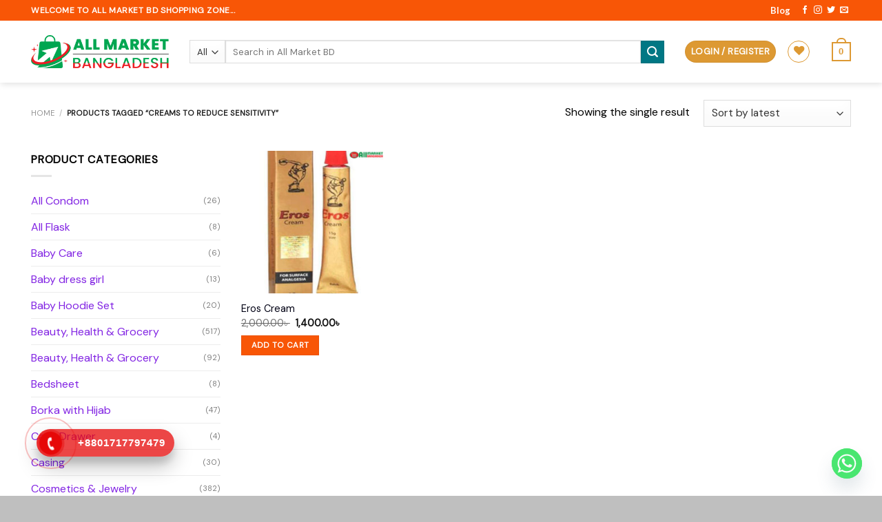

--- FILE ---
content_type: text/html; charset=UTF-8
request_url: https://allmarket.com.bd/product-tag/creams-to-reduce-sensitivity/
body_size: 25853
content:
<!DOCTYPE html>
<html lang="en-US" class="loading-site no-js">
<head>
	
	
	<!-- Google Tag Manager -->
<script>(function(w,d,s,l,i){w[l]=w[l]||[];w[l].push({'gtm.start':
new Date().getTime(),event:'gtm.js'});var f=d.getElementsByTagName(s)[0],
j=d.createElement(s),dl=l!='dataLayer'?'&l='+l:'';j.async=true;j.src=
'https://www.googletagmanager.com/gtm.js?id='+i+dl;f.parentNode.insertBefore(j,f);
})(window,document,'script','dataLayer','GTM-NWP2T2LM');</script>
<!-- End Google Tag Manager -->
	<meta charset="UTF-8" />
	<link rel="profile" href="http://gmpg.org/xfn/11" />
	<link rel="pingback" href="https://allmarket.com.bd/xmlrpc.php" />

					<script>document.documentElement.className = document.documentElement.className + ' yes-js js_active js'</script>
			<script>(function(html){html.className = html.className.replace(/\bno-js\b/,'js')})(document.documentElement);</script>
<meta name='robots' content='index, follow, max-image-preview:large, max-snippet:-1, max-video-preview:-1' />
<meta name="viewport" content="width=device-width, initial-scale=1" />
	<!-- This site is optimized with the Yoast SEO plugin v26.7 - https://yoast.com/wordpress/plugins/seo/ -->
	<title>creams to reduce sensitivity Archives - All Market Bangladesh</title>
	<link rel="canonical" href="https://allmarket.com.bd/product-tag/creams-to-reduce-sensitivity/" />
	<meta property="og:locale" content="en_US" />
	<meta property="og:type" content="article" />
	<meta property="og:title" content="creams to reduce sensitivity Archives - All Market Bangladesh" />
	<meta property="og:url" content="https://allmarket.com.bd/product-tag/creams-to-reduce-sensitivity/" />
	<meta property="og:site_name" content="All Market Bangladesh" />
	<meta name="twitter:card" content="summary_large_image" />
	<script type="application/ld+json" class="yoast-schema-graph">{"@context":"https://schema.org","@graph":[{"@type":"CollectionPage","@id":"https://allmarket.com.bd/product-tag/creams-to-reduce-sensitivity/","url":"https://allmarket.com.bd/product-tag/creams-to-reduce-sensitivity/","name":"creams to reduce sensitivity Archives - All Market Bangladesh","isPartOf":{"@id":"https://allmarket.com.bd/#website"},"primaryImageOfPage":{"@id":"https://allmarket.com.bd/product-tag/creams-to-reduce-sensitivity/#primaryimage"},"image":{"@id":"https://allmarket.com.bd/product-tag/creams-to-reduce-sensitivity/#primaryimage"},"thumbnailUrl":"https://allmarket.com.bd/wp-content/uploads/2023/01/eros-cream-1.jpg","breadcrumb":{"@id":"https://allmarket.com.bd/product-tag/creams-to-reduce-sensitivity/#breadcrumb"},"inLanguage":"en-US"},{"@type":"ImageObject","inLanguage":"en-US","@id":"https://allmarket.com.bd/product-tag/creams-to-reduce-sensitivity/#primaryimage","url":"https://allmarket.com.bd/wp-content/uploads/2023/01/eros-cream-1.jpg","contentUrl":"https://allmarket.com.bd/wp-content/uploads/2023/01/eros-cream-1.jpg","width":600,"height":600},{"@type":"BreadcrumbList","@id":"https://allmarket.com.bd/product-tag/creams-to-reduce-sensitivity/#breadcrumb","itemListElement":[{"@type":"ListItem","position":1,"name":"Home","item":"https://allmarket.com.bd/"},{"@type":"ListItem","position":2,"name":"Shop","item":"https://allmarket.com.bd/shop/"},{"@type":"ListItem","position":3,"name":"creams to reduce sensitivity"}]},{"@type":"WebSite","@id":"https://allmarket.com.bd/#website","url":"https://allmarket.com.bd/","name":"All Market Bangladesh","description":"Online Shopping Bangladesh. Buy and shopping Online with online bank payment. We offered Gadget, Cosmetics, Smart watch, Men&#039;s Shirt, Jeans, Women Sharee ETC","publisher":{"@id":"https://allmarket.com.bd/#organization"},"potentialAction":[{"@type":"SearchAction","target":{"@type":"EntryPoint","urlTemplate":"https://allmarket.com.bd/?s={search_term_string}"},"query-input":{"@type":"PropertyValueSpecification","valueRequired":true,"valueName":"search_term_string"}}],"inLanguage":"en-US"},{"@type":"Organization","@id":"https://allmarket.com.bd/#organization","name":"All Market Bangladesh","url":"https://allmarket.com.bd/","logo":{"@type":"ImageObject","inLanguage":"en-US","@id":"https://allmarket.com.bd/#/schema/logo/image/","url":"https://allmarket.com.bd/wp-content/uploads/2020/11/122056841_341167517180708_2466451534539953407_n.png","contentUrl":"https://allmarket.com.bd/wp-content/uploads/2020/11/122056841_341167517180708_2466451534539953407_n.png","width":116,"height":27,"caption":"All Market Bangladesh"},"image":{"@id":"https://allmarket.com.bd/#/schema/logo/image/"},"sameAs":["https://facebook.com/allmarketbangladesh/"]}]}</script>
	<!-- / Yoast SEO plugin. -->


<link rel='dns-prefetch' href='//cdn.jsdelivr.net' />
<link rel='prefetch' href='https://allmarket.com.bd/wp-content/themes/flatsome/assets/js/flatsome.js?ver=89ac940c4841291ea8d6' />
<link rel='prefetch' href='https://allmarket.com.bd/wp-content/themes/flatsome/assets/js/chunk.slider.js?ver=3.17.5' />
<link rel='prefetch' href='https://allmarket.com.bd/wp-content/themes/flatsome/assets/js/chunk.popups.js?ver=3.17.5' />
<link rel='prefetch' href='https://allmarket.com.bd/wp-content/themes/flatsome/assets/js/chunk.tooltips.js?ver=3.17.5' />
<link rel='prefetch' href='https://allmarket.com.bd/wp-content/themes/flatsome/assets/js/woocommerce.js?ver=1a392523165907adee6a' />
<link rel="alternate" type="application/rss+xml" title="All Market Bangladesh &raquo; Feed" href="https://allmarket.com.bd/feed/" />
<link rel="alternate" type="application/rss+xml" title="All Market Bangladesh &raquo; Comments Feed" href="https://allmarket.com.bd/comments/feed/" />
<link rel="alternate" type="application/rss+xml" title="All Market Bangladesh &raquo; creams to reduce sensitivity Tag Feed" href="https://allmarket.com.bd/product-tag/creams-to-reduce-sensitivity/feed/" />
<style id='wp-img-auto-sizes-contain-inline-css' type='text/css'>
img:is([sizes=auto i],[sizes^="auto," i]){contain-intrinsic-size:3000px 1500px}
/*# sourceURL=wp-img-auto-sizes-contain-inline-css */
</style>
<style id='wp-emoji-styles-inline-css' type='text/css'>

	img.wp-smiley, img.emoji {
		display: inline !important;
		border: none !important;
		box-shadow: none !important;
		height: 1em !important;
		width: 1em !important;
		margin: 0 0.07em !important;
		vertical-align: -0.1em !important;
		background: none !important;
		padding: 0 !important;
	}
/*# sourceURL=wp-emoji-styles-inline-css */
</style>
<style id='wp-block-library-inline-css' type='text/css'>
:root{--wp-block-synced-color:#7a00df;--wp-block-synced-color--rgb:122,0,223;--wp-bound-block-color:var(--wp-block-synced-color);--wp-editor-canvas-background:#ddd;--wp-admin-theme-color:#007cba;--wp-admin-theme-color--rgb:0,124,186;--wp-admin-theme-color-darker-10:#006ba1;--wp-admin-theme-color-darker-10--rgb:0,107,160.5;--wp-admin-theme-color-darker-20:#005a87;--wp-admin-theme-color-darker-20--rgb:0,90,135;--wp-admin-border-width-focus:2px}@media (min-resolution:192dpi){:root{--wp-admin-border-width-focus:1.5px}}.wp-element-button{cursor:pointer}:root .has-very-light-gray-background-color{background-color:#eee}:root .has-very-dark-gray-background-color{background-color:#313131}:root .has-very-light-gray-color{color:#eee}:root .has-very-dark-gray-color{color:#313131}:root .has-vivid-green-cyan-to-vivid-cyan-blue-gradient-background{background:linear-gradient(135deg,#00d084,#0693e3)}:root .has-purple-crush-gradient-background{background:linear-gradient(135deg,#34e2e4,#4721fb 50%,#ab1dfe)}:root .has-hazy-dawn-gradient-background{background:linear-gradient(135deg,#faaca8,#dad0ec)}:root .has-subdued-olive-gradient-background{background:linear-gradient(135deg,#fafae1,#67a671)}:root .has-atomic-cream-gradient-background{background:linear-gradient(135deg,#fdd79a,#004a59)}:root .has-nightshade-gradient-background{background:linear-gradient(135deg,#330968,#31cdcf)}:root .has-midnight-gradient-background{background:linear-gradient(135deg,#020381,#2874fc)}:root{--wp--preset--font-size--normal:16px;--wp--preset--font-size--huge:42px}.has-regular-font-size{font-size:1em}.has-larger-font-size{font-size:2.625em}.has-normal-font-size{font-size:var(--wp--preset--font-size--normal)}.has-huge-font-size{font-size:var(--wp--preset--font-size--huge)}.has-text-align-center{text-align:center}.has-text-align-left{text-align:left}.has-text-align-right{text-align:right}.has-fit-text{white-space:nowrap!important}#end-resizable-editor-section{display:none}.aligncenter{clear:both}.items-justified-left{justify-content:flex-start}.items-justified-center{justify-content:center}.items-justified-right{justify-content:flex-end}.items-justified-space-between{justify-content:space-between}.screen-reader-text{border:0;clip-path:inset(50%);height:1px;margin:-1px;overflow:hidden;padding:0;position:absolute;width:1px;word-wrap:normal!important}.screen-reader-text:focus{background-color:#ddd;clip-path:none;color:#444;display:block;font-size:1em;height:auto;left:5px;line-height:normal;padding:15px 23px 14px;text-decoration:none;top:5px;width:auto;z-index:100000}html :where(.has-border-color){border-style:solid}html :where([style*=border-top-color]){border-top-style:solid}html :where([style*=border-right-color]){border-right-style:solid}html :where([style*=border-bottom-color]){border-bottom-style:solid}html :where([style*=border-left-color]){border-left-style:solid}html :where([style*=border-width]){border-style:solid}html :where([style*=border-top-width]){border-top-style:solid}html :where([style*=border-right-width]){border-right-style:solid}html :where([style*=border-bottom-width]){border-bottom-style:solid}html :where([style*=border-left-width]){border-left-style:solid}html :where(img[class*=wp-image-]){height:auto;max-width:100%}:where(figure){margin:0 0 1em}html :where(.is-position-sticky){--wp-admin--admin-bar--position-offset:var(--wp-admin--admin-bar--height,0px)}@media screen and (max-width:600px){html :where(.is-position-sticky){--wp-admin--admin-bar--position-offset:0px}}

/*# sourceURL=wp-block-library-inline-css */
</style><link rel='stylesheet' id='wc-blocks-style-css' href='https://allmarket.com.bd/wp-content/plugins/woocommerce/assets/client/blocks/wc-blocks.css?ver=wc-10.2.3' type='text/css' media='all' />
<link rel='stylesheet' id='jquery-selectBox-css' href='https://allmarket.com.bd/wp-content/plugins/yith-woocommerce-wishlist/assets/css/jquery.selectBox.css?ver=1.2.0' type='text/css' media='all' />
<link rel='stylesheet' id='woocommerce_prettyPhoto_css-css' href='//allmarket.com.bd/wp-content/plugins/woocommerce/assets/css/prettyPhoto.css?ver=3.1.6' type='text/css' media='all' />
<link rel='stylesheet' id='yith-wcwl-main-css' href='https://allmarket.com.bd/wp-content/plugins/yith-woocommerce-wishlist/assets/css/style.css?ver=4.11.0' type='text/css' media='all' />
<style id='yith-wcwl-main-inline-css' type='text/css'>
 :root { --rounded-corners-radius: 16px; --add-to-cart-rounded-corners-radius: 16px; --feedback-duration: 3s } 
/*# sourceURL=yith-wcwl-main-inline-css */
</style>
<style id='global-styles-inline-css' type='text/css'>
:root{--wp--preset--aspect-ratio--square: 1;--wp--preset--aspect-ratio--4-3: 4/3;--wp--preset--aspect-ratio--3-4: 3/4;--wp--preset--aspect-ratio--3-2: 3/2;--wp--preset--aspect-ratio--2-3: 2/3;--wp--preset--aspect-ratio--16-9: 16/9;--wp--preset--aspect-ratio--9-16: 9/16;--wp--preset--color--black: #000000;--wp--preset--color--cyan-bluish-gray: #abb8c3;--wp--preset--color--white: #ffffff;--wp--preset--color--pale-pink: #f78da7;--wp--preset--color--vivid-red: #cf2e2e;--wp--preset--color--luminous-vivid-orange: #ff6900;--wp--preset--color--luminous-vivid-amber: #fcb900;--wp--preset--color--light-green-cyan: #7bdcb5;--wp--preset--color--vivid-green-cyan: #00d084;--wp--preset--color--pale-cyan-blue: #8ed1fc;--wp--preset--color--vivid-cyan-blue: #0693e3;--wp--preset--color--vivid-purple: #9b51e0;--wp--preset--gradient--vivid-cyan-blue-to-vivid-purple: linear-gradient(135deg,rgb(6,147,227) 0%,rgb(155,81,224) 100%);--wp--preset--gradient--light-green-cyan-to-vivid-green-cyan: linear-gradient(135deg,rgb(122,220,180) 0%,rgb(0,208,130) 100%);--wp--preset--gradient--luminous-vivid-amber-to-luminous-vivid-orange: linear-gradient(135deg,rgb(252,185,0) 0%,rgb(255,105,0) 100%);--wp--preset--gradient--luminous-vivid-orange-to-vivid-red: linear-gradient(135deg,rgb(255,105,0) 0%,rgb(207,46,46) 100%);--wp--preset--gradient--very-light-gray-to-cyan-bluish-gray: linear-gradient(135deg,rgb(238,238,238) 0%,rgb(169,184,195) 100%);--wp--preset--gradient--cool-to-warm-spectrum: linear-gradient(135deg,rgb(74,234,220) 0%,rgb(151,120,209) 20%,rgb(207,42,186) 40%,rgb(238,44,130) 60%,rgb(251,105,98) 80%,rgb(254,248,76) 100%);--wp--preset--gradient--blush-light-purple: linear-gradient(135deg,rgb(255,206,236) 0%,rgb(152,150,240) 100%);--wp--preset--gradient--blush-bordeaux: linear-gradient(135deg,rgb(254,205,165) 0%,rgb(254,45,45) 50%,rgb(107,0,62) 100%);--wp--preset--gradient--luminous-dusk: linear-gradient(135deg,rgb(255,203,112) 0%,rgb(199,81,192) 50%,rgb(65,88,208) 100%);--wp--preset--gradient--pale-ocean: linear-gradient(135deg,rgb(255,245,203) 0%,rgb(182,227,212) 50%,rgb(51,167,181) 100%);--wp--preset--gradient--electric-grass: linear-gradient(135deg,rgb(202,248,128) 0%,rgb(113,206,126) 100%);--wp--preset--gradient--midnight: linear-gradient(135deg,rgb(2,3,129) 0%,rgb(40,116,252) 100%);--wp--preset--font-size--small: 13px;--wp--preset--font-size--medium: 20px;--wp--preset--font-size--large: 36px;--wp--preset--font-size--x-large: 42px;--wp--preset--spacing--20: 0.44rem;--wp--preset--spacing--30: 0.67rem;--wp--preset--spacing--40: 1rem;--wp--preset--spacing--50: 1.5rem;--wp--preset--spacing--60: 2.25rem;--wp--preset--spacing--70: 3.38rem;--wp--preset--spacing--80: 5.06rem;--wp--preset--shadow--natural: 6px 6px 9px rgba(0, 0, 0, 0.2);--wp--preset--shadow--deep: 12px 12px 50px rgba(0, 0, 0, 0.4);--wp--preset--shadow--sharp: 6px 6px 0px rgba(0, 0, 0, 0.2);--wp--preset--shadow--outlined: 6px 6px 0px -3px rgb(255, 255, 255), 6px 6px rgb(0, 0, 0);--wp--preset--shadow--crisp: 6px 6px 0px rgb(0, 0, 0);}:where(.is-layout-flex){gap: 0.5em;}:where(.is-layout-grid){gap: 0.5em;}body .is-layout-flex{display: flex;}.is-layout-flex{flex-wrap: wrap;align-items: center;}.is-layout-flex > :is(*, div){margin: 0;}body .is-layout-grid{display: grid;}.is-layout-grid > :is(*, div){margin: 0;}:where(.wp-block-columns.is-layout-flex){gap: 2em;}:where(.wp-block-columns.is-layout-grid){gap: 2em;}:where(.wp-block-post-template.is-layout-flex){gap: 1.25em;}:where(.wp-block-post-template.is-layout-grid){gap: 1.25em;}.has-black-color{color: var(--wp--preset--color--black) !important;}.has-cyan-bluish-gray-color{color: var(--wp--preset--color--cyan-bluish-gray) !important;}.has-white-color{color: var(--wp--preset--color--white) !important;}.has-pale-pink-color{color: var(--wp--preset--color--pale-pink) !important;}.has-vivid-red-color{color: var(--wp--preset--color--vivid-red) !important;}.has-luminous-vivid-orange-color{color: var(--wp--preset--color--luminous-vivid-orange) !important;}.has-luminous-vivid-amber-color{color: var(--wp--preset--color--luminous-vivid-amber) !important;}.has-light-green-cyan-color{color: var(--wp--preset--color--light-green-cyan) !important;}.has-vivid-green-cyan-color{color: var(--wp--preset--color--vivid-green-cyan) !important;}.has-pale-cyan-blue-color{color: var(--wp--preset--color--pale-cyan-blue) !important;}.has-vivid-cyan-blue-color{color: var(--wp--preset--color--vivid-cyan-blue) !important;}.has-vivid-purple-color{color: var(--wp--preset--color--vivid-purple) !important;}.has-black-background-color{background-color: var(--wp--preset--color--black) !important;}.has-cyan-bluish-gray-background-color{background-color: var(--wp--preset--color--cyan-bluish-gray) !important;}.has-white-background-color{background-color: var(--wp--preset--color--white) !important;}.has-pale-pink-background-color{background-color: var(--wp--preset--color--pale-pink) !important;}.has-vivid-red-background-color{background-color: var(--wp--preset--color--vivid-red) !important;}.has-luminous-vivid-orange-background-color{background-color: var(--wp--preset--color--luminous-vivid-orange) !important;}.has-luminous-vivid-amber-background-color{background-color: var(--wp--preset--color--luminous-vivid-amber) !important;}.has-light-green-cyan-background-color{background-color: var(--wp--preset--color--light-green-cyan) !important;}.has-vivid-green-cyan-background-color{background-color: var(--wp--preset--color--vivid-green-cyan) !important;}.has-pale-cyan-blue-background-color{background-color: var(--wp--preset--color--pale-cyan-blue) !important;}.has-vivid-cyan-blue-background-color{background-color: var(--wp--preset--color--vivid-cyan-blue) !important;}.has-vivid-purple-background-color{background-color: var(--wp--preset--color--vivid-purple) !important;}.has-black-border-color{border-color: var(--wp--preset--color--black) !important;}.has-cyan-bluish-gray-border-color{border-color: var(--wp--preset--color--cyan-bluish-gray) !important;}.has-white-border-color{border-color: var(--wp--preset--color--white) !important;}.has-pale-pink-border-color{border-color: var(--wp--preset--color--pale-pink) !important;}.has-vivid-red-border-color{border-color: var(--wp--preset--color--vivid-red) !important;}.has-luminous-vivid-orange-border-color{border-color: var(--wp--preset--color--luminous-vivid-orange) !important;}.has-luminous-vivid-amber-border-color{border-color: var(--wp--preset--color--luminous-vivid-amber) !important;}.has-light-green-cyan-border-color{border-color: var(--wp--preset--color--light-green-cyan) !important;}.has-vivid-green-cyan-border-color{border-color: var(--wp--preset--color--vivid-green-cyan) !important;}.has-pale-cyan-blue-border-color{border-color: var(--wp--preset--color--pale-cyan-blue) !important;}.has-vivid-cyan-blue-border-color{border-color: var(--wp--preset--color--vivid-cyan-blue) !important;}.has-vivid-purple-border-color{border-color: var(--wp--preset--color--vivid-purple) !important;}.has-vivid-cyan-blue-to-vivid-purple-gradient-background{background: var(--wp--preset--gradient--vivid-cyan-blue-to-vivid-purple) !important;}.has-light-green-cyan-to-vivid-green-cyan-gradient-background{background: var(--wp--preset--gradient--light-green-cyan-to-vivid-green-cyan) !important;}.has-luminous-vivid-amber-to-luminous-vivid-orange-gradient-background{background: var(--wp--preset--gradient--luminous-vivid-amber-to-luminous-vivid-orange) !important;}.has-luminous-vivid-orange-to-vivid-red-gradient-background{background: var(--wp--preset--gradient--luminous-vivid-orange-to-vivid-red) !important;}.has-very-light-gray-to-cyan-bluish-gray-gradient-background{background: var(--wp--preset--gradient--very-light-gray-to-cyan-bluish-gray) !important;}.has-cool-to-warm-spectrum-gradient-background{background: var(--wp--preset--gradient--cool-to-warm-spectrum) !important;}.has-blush-light-purple-gradient-background{background: var(--wp--preset--gradient--blush-light-purple) !important;}.has-blush-bordeaux-gradient-background{background: var(--wp--preset--gradient--blush-bordeaux) !important;}.has-luminous-dusk-gradient-background{background: var(--wp--preset--gradient--luminous-dusk) !important;}.has-pale-ocean-gradient-background{background: var(--wp--preset--gradient--pale-ocean) !important;}.has-electric-grass-gradient-background{background: var(--wp--preset--gradient--electric-grass) !important;}.has-midnight-gradient-background{background: var(--wp--preset--gradient--midnight) !important;}.has-small-font-size{font-size: var(--wp--preset--font-size--small) !important;}.has-medium-font-size{font-size: var(--wp--preset--font-size--medium) !important;}.has-large-font-size{font-size: var(--wp--preset--font-size--large) !important;}.has-x-large-font-size{font-size: var(--wp--preset--font-size--x-large) !important;}
/*# sourceURL=global-styles-inline-css */
</style>

<style id='classic-theme-styles-inline-css' type='text/css'>
/*! This file is auto-generated */
.wp-block-button__link{color:#fff;background-color:#32373c;border-radius:9999px;box-shadow:none;text-decoration:none;padding:calc(.667em + 2px) calc(1.333em + 2px);font-size:1.125em}.wp-block-file__button{background:#32373c;color:#fff;text-decoration:none}
/*# sourceURL=/wp-includes/css/classic-themes.min.css */
</style>
<link rel='stylesheet' id='stb-style-css' href='https://allmarket.com.bd/wp-content/plugins/bkash/css/style.css?ver=6.9' type='text/css' media='all' />
<link rel='stylesheet' id='contact-form-7-css' href='https://allmarket.com.bd/wp-content/plugins/contact-form-7/includes/css/styles.css?ver=6.1.4' type='text/css' media='all' />
<style id='woocommerce-inline-inline-css' type='text/css'>
.woocommerce form .form-row .required { visibility: visible; }
/*# sourceURL=woocommerce-inline-inline-css */
</style>
<link rel='stylesheet' id='wp-bottom-menu-css' href='https://allmarket.com.bd/wp-content/plugins/wp-bottom-menu/assets/css/style.css?ver=2.2.4' type='text/css' media='all' />
<link rel='stylesheet' id='font-awesome-css' href='https://allmarket.com.bd/wp-content/plugins/wp-bottom-menu/inc/customizer/customizer-repeater/css/font-awesome.min.css?ver=1.1.0' type='text/css' media='all' />
<style id='font-awesome-inline-css' type='text/css'>
[data-font="FontAwesome"]:before {font-family: 'FontAwesome' !important;content: attr(data-icon) !important;speak: none !important;font-weight: normal !important;font-variant: normal !important;text-transform: none !important;line-height: 1 !important;font-style: normal !important;-webkit-font-smoothing: antialiased !important;-moz-osx-font-smoothing: grayscale !important;}
/*# sourceURL=font-awesome-inline-css */
</style>
<link rel='stylesheet' id='hpr-style-css' href='https://allmarket.com.bd/wp-content/plugins/hotline-phone-ring/assets/css/style-1.css?ver=2.0.6' type='text/css' media='all' />
<link rel='stylesheet' id='wpcbn-frontend-css' href='https://allmarket.com.bd/wp-content/plugins/wpc-buy-now-button/assets/css/frontend.css?ver=2.1.9' type='text/css' media='all' />
<link rel='stylesheet' id='brands-styles-css' href='https://allmarket.com.bd/wp-content/plugins/woocommerce/assets/css/brands.css?ver=10.2.3' type='text/css' media='all' />
<link rel='stylesheet' id='flatsome-woocommerce-wishlist-css' href='https://allmarket.com.bd/wp-content/themes/flatsome/inc/integrations/wc-yith-wishlist/wishlist.css?ver=3.10.2' type='text/css' media='all' />
<link rel='stylesheet' id='chaty-front-css-css' href='https://allmarket.com.bd/wp-content/plugins/chaty/css/chaty-front.min.css?ver=3.5.11718429316' type='text/css' media='all' />
<link rel='stylesheet' id='flatsome-main-css' href='https://allmarket.com.bd/wp-content/themes/flatsome/assets/css/flatsome.css?ver=3.17.5' type='text/css' media='all' />
<style id='flatsome-main-inline-css' type='text/css'>
@font-face {
				font-family: "fl-icons";
				font-display: block;
				src: url(https://allmarket.com.bd/wp-content/themes/flatsome/assets/css/icons/fl-icons.eot?v=3.17.5);
				src:
					url(https://allmarket.com.bd/wp-content/themes/flatsome/assets/css/icons/fl-icons.eot#iefix?v=3.17.5) format("embedded-opentype"),
					url(https://allmarket.com.bd/wp-content/themes/flatsome/assets/css/icons/fl-icons.woff2?v=3.17.5) format("woff2"),
					url(https://allmarket.com.bd/wp-content/themes/flatsome/assets/css/icons/fl-icons.ttf?v=3.17.5) format("truetype"),
					url(https://allmarket.com.bd/wp-content/themes/flatsome/assets/css/icons/fl-icons.woff?v=3.17.5) format("woff"),
					url(https://allmarket.com.bd/wp-content/themes/flatsome/assets/css/icons/fl-icons.svg?v=3.17.5#fl-icons) format("svg");
			}
/*# sourceURL=flatsome-main-inline-css */
</style>
<link rel='stylesheet' id='flatsome-shop-css' href='https://allmarket.com.bd/wp-content/themes/flatsome/assets/css/flatsome-shop.css?ver=3.17.5' type='text/css' media='all' />
<link rel='stylesheet' id='flatsome-style-css' href='https://allmarket.com.bd/wp-content/themes/flatsome-child/style.css?ver=3.0' type='text/css' media='all' />
<script type="text/javascript" src="https://allmarket.com.bd/wp-includes/js/jquery/jquery.min.js?ver=3.7.1" id="jquery-core-js"></script>
<script type="text/javascript" src="https://allmarket.com.bd/wp-includes/js/jquery/jquery-migrate.min.js?ver=3.4.1" id="jquery-migrate-js"></script>
<script type="text/javascript" src="https://allmarket.com.bd/wp-content/plugins/woocommerce/assets/js/jquery-blockui/jquery.blockUI.min.js?ver=2.7.0-wc.10.2.3" id="jquery-blockui-js" data-wp-strategy="defer"></script>
<script type="text/javascript" src="https://allmarket.com.bd/wp-content/plugins/woocommerce/assets/js/js-cookie/js.cookie.min.js?ver=2.1.4-wc.10.2.3" id="js-cookie-js" data-wp-strategy="defer"></script>
<link rel="https://api.w.org/" href="https://allmarket.com.bd/wp-json/" /><link rel="alternate" title="JSON" type="application/json" href="https://allmarket.com.bd/wp-json/wp/v2/product_tag/5162" /><link rel="EditURI" type="application/rsd+xml" title="RSD" href="https://allmarket.com.bd/xmlrpc.php?rsd" />
<meta name="generator" content="WordPress 6.9" />
<meta name="generator" content="WooCommerce 10.2.3" />
				<style>
					.hotline-phone-ring-wrap {
						 left: 20px;						 bottom: 20px;					}
				</style>
				<style>.bg{opacity: 0; transition: opacity 1s; -webkit-transition: opacity 1s;} .bg-loaded{opacity: 1;}</style>	<noscript><style>.woocommerce-product-gallery{ opacity: 1 !important; }</style></noscript>
	<link rel="icon" href="https://allmarket.com.bd/wp-content/uploads/2024/05/ALL-MARKET-BANGLADESH-FAVICON-LOGO-100x100.png" sizes="32x32" />
<link rel="icon" href="https://allmarket.com.bd/wp-content/uploads/2024/05/ALL-MARKET-BANGLADESH-FAVICON-LOGO-280x280.png" sizes="192x192" />
<link rel="apple-touch-icon" href="https://allmarket.com.bd/wp-content/uploads/2024/05/ALL-MARKET-BANGLADESH-FAVICON-LOGO-280x280.png" />
<meta name="msapplication-TileImage" content="https://allmarket.com.bd/wp-content/uploads/2024/05/ALL-MARKET-BANGLADESH-FAVICON-LOGO-280x280.png" />
<style id="custom-css" type="text/css">:root {--primary-color: #f85606;}.container-width, .full-width .ubermenu-nav, .container, .row{max-width: 1220px}.row.row-collapse{max-width: 1190px}.row.row-small{max-width: 1212.5px}.row.row-large{max-width: 1250px}.header-main{height: 90px}#logo img{max-height: 90px}#logo{width:200px;}.header-bottom{min-height: 10px}.header-top{min-height: 30px}.transparent .header-main{height: 265px}.transparent #logo img{max-height: 265px}.has-transparent + .page-title:first-of-type,.has-transparent + #main > .page-title,.has-transparent + #main > div > .page-title,.has-transparent + #main .page-header-wrapper:first-of-type .page-title{padding-top: 345px;}.header.show-on-scroll,.stuck .header-main{height:70px!important}.stuck #logo img{max-height: 70px!important}.search-form{ width: 96%;}.header-bg-color {background-color: #ffffff}.header-bottom {background-color: #000000}.header-main .nav > li > a{line-height: 16px }.header-bottom-nav > li > a{line-height: 49px }@media (max-width: 549px) {.header-main{height: 70px}#logo img{max-height: 70px}}.nav-dropdown-has-arrow.nav-dropdown-has-border li.has-dropdown:before{border-bottom-color: #FFFFFF;}.nav .nav-dropdown{border-color: #FFFFFF }.nav-dropdown-has-arrow li.has-dropdown:after{border-bottom-color: #FFFFFF;}.nav .nav-dropdown{background-color: #FFFFFF}.header-top{background-color:#f85606!important;}/* Color */.accordion-title.active, .has-icon-bg .icon .icon-inner,.logo a, .primary.is-underline, .primary.is-link, .badge-outline .badge-inner, .nav-outline > li.active> a,.nav-outline >li.active > a, .cart-icon strong,[data-color='primary'], .is-outline.primary{color: #f85606;}/* Color !important */[data-text-color="primary"]{color: #f85606!important;}/* Background Color */[data-text-bg="primary"]{background-color: #f85606;}/* Background */.scroll-to-bullets a,.featured-title, .label-new.menu-item > a:after, .nav-pagination > li > .current,.nav-pagination > li > span:hover,.nav-pagination > li > a:hover,.has-hover:hover .badge-outline .badge-inner,button[type="submit"], .button.wc-forward:not(.checkout):not(.checkout-button), .button.submit-button, .button.primary:not(.is-outline),.featured-table .title,.is-outline:hover, .has-icon:hover .icon-label,.nav-dropdown-bold .nav-column li > a:hover, .nav-dropdown.nav-dropdown-bold > li > a:hover, .nav-dropdown-bold.dark .nav-column li > a:hover, .nav-dropdown.nav-dropdown-bold.dark > li > a:hover, .header-vertical-menu__opener ,.is-outline:hover, .tagcloud a:hover,.grid-tools a, input[type='submit']:not(.is-form), .box-badge:hover .box-text, input.button.alt,.nav-box > li > a:hover,.nav-box > li.active > a,.nav-pills > li.active > a ,.current-dropdown .cart-icon strong, .cart-icon:hover strong, .nav-line-bottom > li > a:before, .nav-line-grow > li > a:before, .nav-line > li > a:before,.banner, .header-top, .slider-nav-circle .flickity-prev-next-button:hover svg, .slider-nav-circle .flickity-prev-next-button:hover .arrow, .primary.is-outline:hover, .button.primary:not(.is-outline), input[type='submit'].primary, input[type='submit'].primary, input[type='reset'].button, input[type='button'].primary, .badge-inner{background-color: #f85606;}/* Border */.nav-vertical.nav-tabs > li.active > a,.scroll-to-bullets a.active,.nav-pagination > li > .current,.nav-pagination > li > span:hover,.nav-pagination > li > a:hover,.has-hover:hover .badge-outline .badge-inner,.accordion-title.active,.featured-table,.is-outline:hover, .tagcloud a:hover,blockquote, .has-border, .cart-icon strong:after,.cart-icon strong,.blockUI:before, .processing:before,.loading-spin, .slider-nav-circle .flickity-prev-next-button:hover svg, .slider-nav-circle .flickity-prev-next-button:hover .arrow, .primary.is-outline:hover{border-color: #f85606}.nav-tabs > li.active > a{border-top-color: #f85606}.widget_shopping_cart_content .blockUI.blockOverlay:before { border-left-color: #f85606 }.woocommerce-checkout-review-order .blockUI.blockOverlay:before { border-left-color: #f85606 }/* Fill */.slider .flickity-prev-next-button:hover svg,.slider .flickity-prev-next-button:hover .arrow{fill: #f85606;}/* Focus */.primary:focus-visible, .submit-button:focus-visible, button[type="submit"]:focus-visible { outline-color: #f85606!important; }/* Background Color */[data-icon-label]:after, .secondary.is-underline:hover,.secondary.is-outline:hover,.icon-label,.button.secondary:not(.is-outline),.button.alt:not(.is-outline), .badge-inner.on-sale, .button.checkout, .single_add_to_cart_button, .current .breadcrumb-step{ background-color:#007784; }[data-text-bg="secondary"]{background-color: #007784;}/* Color */.secondary.is-underline,.secondary.is-link, .secondary.is-outline,.stars a.active, .star-rating:before, .woocommerce-page .star-rating:before,.star-rating span:before, .color-secondary{color: #007784}/* Color !important */[data-text-color="secondary"]{color: #007784!important;}/* Border */.secondary.is-outline:hover{border-color:#007784}/* Focus */.secondary:focus-visible, .alt:focus-visible { outline-color: #007784!important; }body{color: #000000}h1,h2,h3,h4,h5,h6,.heading-font{color: #140000;}body{font-family: "DM Sans", sans-serif;}body {font-weight: 400;font-style: normal;}.nav > li > a {font-family: Lato, sans-serif;}.mobile-sidebar-levels-2 .nav > li > ul > li > a {font-family: Lato, sans-serif;}.nav > li > a,.mobile-sidebar-levels-2 .nav > li > ul > li > a {font-weight: 700;font-style: normal;}h1,h2,h3,h4,h5,h6,.heading-font, .off-canvas-center .nav-sidebar.nav-vertical > li > a{font-family: Poppins, sans-serif;}h1,h2,h3,h4,h5,h6,.heading-font,.banner h1,.banner h2 {font-weight: 700;font-style: normal;}.alt-font{font-family: "Dancing Script", sans-serif;}.alt-font {font-weight: 400!important;font-style: normal!important;}.header:not(.transparent) .top-bar-nav > li > a {color: #ffffff;}.header:not(.transparent) .top-bar-nav.nav > li > a:hover,.header:not(.transparent) .top-bar-nav.nav > li.active > a,.header:not(.transparent) .top-bar-nav.nav > li.current > a,.header:not(.transparent) .top-bar-nav.nav > li > a.active,.header:not(.transparent) .top-bar-nav.nav > li > a.current{color: #ffffff;}.top-bar-nav.nav-line-bottom > li > a:before,.top-bar-nav.nav-line-grow > li > a:before,.top-bar-nav.nav-line > li > a:before,.top-bar-nav.nav-box > li > a:hover,.top-bar-nav.nav-box > li.active > a,.top-bar-nav.nav-pills > li > a:hover,.top-bar-nav.nav-pills > li.active > a{color:#FFF!important;background-color: #ffffff;}.header:not(.transparent) .header-nav-main.nav > li > a {color: #d38817;}a{color: #000114;}a:hover{color: #52864f;}.tagcloud a:hover{border-color: #52864f;background-color: #52864f;}.widget a{color: #8224e3;}.widget a:hover{color: #000000;}.widget .tagcloud a:hover{border-color: #000000; background-color: #000000;}.shop-page-title.featured-title .title-overlay{background-color: rgba(0,0,0,0.3);}.has-equal-box-heights .box-image {padding-top: 100%;}@media screen and (min-width: 550px){.products .box-vertical .box-image{min-width: 247px!important;width: 247px!important;}}.header-main .social-icons,.header-main .cart-icon strong,.header-main .menu-title,.header-main .header-button > .button.is-outline,.header-main .nav > li > a > i:not(.icon-angle-down){color: #dd9933!important;}.header-main .header-button > .button.is-outline,.header-main .cart-icon strong:after,.header-main .cart-icon strong{border-color: #dd9933!important;}.header-main .header-button > .button:not(.is-outline){background-color: #dd9933!important;}.header-main .current-dropdown .cart-icon strong,.header-main .header-button > .button:hover,.header-main .header-button > .button:hover i,.header-main .header-button > .button:hover span{color:#FFF!important;}.header-main .menu-title:hover,.header-main .social-icons a:hover,.header-main .header-button > .button.is-outline:hover,.header-main .nav > li > a:hover > i:not(.icon-angle-down){color: #dd8500!important;}.header-main .current-dropdown .cart-icon strong,.header-main .header-button > .button:hover{background-color: #dd8500!important;}.header-main .current-dropdown .cart-icon strong:after,.header-main .current-dropdown .cart-icon strong,.header-main .header-button > .button:hover{border-color: #dd8500!important;}.footer-1{background-color: #ffffff}.footer-2{background-color: #777777}.absolute-footer, html{background-color: #bfbfbf}.page-title-small + main .product-container > .row{padding-top:0;}.nav-vertical-fly-out > li + li {border-top-width: 1px; border-top-style: solid;}.label-new.menu-item > a:after{content:"New";}.label-hot.menu-item > a:after{content:"Hot";}.label-sale.menu-item > a:after{content:"Sale";}.label-popular.menu-item > a:after{content:"Popular";}</style><style id="kirki-inline-styles">/* devanagari */
@font-face {
  font-family: 'Poppins';
  font-style: normal;
  font-weight: 700;
  font-display: swap;
  src: url(https://allmarket.com.bd/wp-content/fonts/poppins/font) format('woff');
  unicode-range: U+0900-097F, U+1CD0-1CF9, U+200C-200D, U+20A8, U+20B9, U+20F0, U+25CC, U+A830-A839, U+A8E0-A8FF, U+11B00-11B09;
}
/* latin-ext */
@font-face {
  font-family: 'Poppins';
  font-style: normal;
  font-weight: 700;
  font-display: swap;
  src: url(https://allmarket.com.bd/wp-content/fonts/poppins/font) format('woff');
  unicode-range: U+0100-02BA, U+02BD-02C5, U+02C7-02CC, U+02CE-02D7, U+02DD-02FF, U+0304, U+0308, U+0329, U+1D00-1DBF, U+1E00-1E9F, U+1EF2-1EFF, U+2020, U+20A0-20AB, U+20AD-20C0, U+2113, U+2C60-2C7F, U+A720-A7FF;
}
/* latin */
@font-face {
  font-family: 'Poppins';
  font-style: normal;
  font-weight: 700;
  font-display: swap;
  src: url(https://allmarket.com.bd/wp-content/fonts/poppins/font) format('woff');
  unicode-range: U+0000-00FF, U+0131, U+0152-0153, U+02BB-02BC, U+02C6, U+02DA, U+02DC, U+0304, U+0308, U+0329, U+2000-206F, U+20AC, U+2122, U+2191, U+2193, U+2212, U+2215, U+FEFF, U+FFFD;
}/* latin-ext */
@font-face {
  font-family: 'DM Sans';
  font-style: normal;
  font-weight: 400;
  font-display: swap;
  src: url(https://allmarket.com.bd/wp-content/fonts/dm-sans/font) format('woff');
  unicode-range: U+0100-02BA, U+02BD-02C5, U+02C7-02CC, U+02CE-02D7, U+02DD-02FF, U+0304, U+0308, U+0329, U+1D00-1DBF, U+1E00-1E9F, U+1EF2-1EFF, U+2020, U+20A0-20AB, U+20AD-20C0, U+2113, U+2C60-2C7F, U+A720-A7FF;
}
/* latin */
@font-face {
  font-family: 'DM Sans';
  font-style: normal;
  font-weight: 400;
  font-display: swap;
  src: url(https://allmarket.com.bd/wp-content/fonts/dm-sans/font) format('woff');
  unicode-range: U+0000-00FF, U+0131, U+0152-0153, U+02BB-02BC, U+02C6, U+02DA, U+02DC, U+0304, U+0308, U+0329, U+2000-206F, U+20AC, U+2122, U+2191, U+2193, U+2212, U+2215, U+FEFF, U+FFFD;
}/* latin-ext */
@font-face {
  font-family: 'Lato';
  font-style: normal;
  font-weight: 700;
  font-display: swap;
  src: url(https://allmarket.com.bd/wp-content/fonts/lato/font) format('woff');
  unicode-range: U+0100-02BA, U+02BD-02C5, U+02C7-02CC, U+02CE-02D7, U+02DD-02FF, U+0304, U+0308, U+0329, U+1D00-1DBF, U+1E00-1E9F, U+1EF2-1EFF, U+2020, U+20A0-20AB, U+20AD-20C0, U+2113, U+2C60-2C7F, U+A720-A7FF;
}
/* latin */
@font-face {
  font-family: 'Lato';
  font-style: normal;
  font-weight: 700;
  font-display: swap;
  src: url(https://allmarket.com.bd/wp-content/fonts/lato/font) format('woff');
  unicode-range: U+0000-00FF, U+0131, U+0152-0153, U+02BB-02BC, U+02C6, U+02DA, U+02DC, U+0304, U+0308, U+0329, U+2000-206F, U+20AC, U+2122, U+2191, U+2193, U+2212, U+2215, U+FEFF, U+FFFD;
}/* vietnamese */
@font-face {
  font-family: 'Dancing Script';
  font-style: normal;
  font-weight: 400;
  font-display: swap;
  src: url(https://allmarket.com.bd/wp-content/fonts/dancing-script/font) format('woff');
  unicode-range: U+0102-0103, U+0110-0111, U+0128-0129, U+0168-0169, U+01A0-01A1, U+01AF-01B0, U+0300-0301, U+0303-0304, U+0308-0309, U+0323, U+0329, U+1EA0-1EF9, U+20AB;
}
/* latin-ext */
@font-face {
  font-family: 'Dancing Script';
  font-style: normal;
  font-weight: 400;
  font-display: swap;
  src: url(https://allmarket.com.bd/wp-content/fonts/dancing-script/font) format('woff');
  unicode-range: U+0100-02BA, U+02BD-02C5, U+02C7-02CC, U+02CE-02D7, U+02DD-02FF, U+0304, U+0308, U+0329, U+1D00-1DBF, U+1E00-1E9F, U+1EF2-1EFF, U+2020, U+20A0-20AB, U+20AD-20C0, U+2113, U+2C60-2C7F, U+A720-A7FF;
}
/* latin */
@font-face {
  font-family: 'Dancing Script';
  font-style: normal;
  font-weight: 400;
  font-display: swap;
  src: url(https://allmarket.com.bd/wp-content/fonts/dancing-script/font) format('woff');
  unicode-range: U+0000-00FF, U+0131, U+0152-0153, U+02BB-02BC, U+02C6, U+02DA, U+02DC, U+0304, U+0308, U+0329, U+2000-206F, U+20AC, U+2122, U+2191, U+2193, U+2212, U+2215, U+FEFF, U+FFFD;
}</style>  
  
  <!-- Google tag (gtag.js) -->
<script async src="https://www.googletagmanager.com/gtag/js?id=AW-962828540"></script>
<script>
  window.dataLayer = window.dataLayer || [];
  function gtag(){dataLayer.push(arguments);}
  gtag('js', new Date());

  gtag('config', 'AW-962828540');
</script>

  
  
</head>

<body class="archive tax-product_tag term-creams-to-reduce-sensitivity term-5162 wp-theme-flatsome wp-child-theme-flatsome-child theme-flatsome woocommerce woocommerce-page woocommerce-no-js metaslider-plugin full-width header-shadow lightbox nav-dropdown-has-arrow nav-dropdown-has-shadow nav-dropdown-has-border">

	<!-- Google Tag Manager (noscript) -->
<noscript><iframe src="https://www.googletagmanager.com/ns.html?id=GTM-NWP2T2LM"
height="0" width="0" style="display:none;visibility:hidden"></iframe></noscript>
<!-- End Google Tag Manager (noscript) -->

<a class="skip-link screen-reader-text" href="#main">Skip to content</a>

<div id="wrapper">

	
	<header id="header" class="header has-sticky sticky-jump">
		<div class="header-wrapper">
			<div id="top-bar" class="header-top hide-for-sticky nav-dark">
    <div class="flex-row container">
      <div class="flex-col hide-for-medium flex-left">
          <ul class="nav nav-left medium-nav-center nav-small  nav-divided">
              <li class="html custom html_topbar_left"><strong class="uppercase">Welcome to All Market BD Shopping Zone...</strong></li>          </ul>
      </div>

      <div class="flex-col hide-for-medium flex-center">
          <ul class="nav nav-center nav-small  nav-divided">
                        </ul>
      </div>

      <div class="flex-col hide-for-medium flex-right">
         <ul class="nav top-bar-nav nav-right nav-small  nav-divided">
              <li id="menu-item-24293" class="menu-item menu-item-type-post_type menu-item-object-page menu-item-24293 menu-item-design-default"><a href="https://allmarket.com.bd/blog/" class="nav-top-link">Blog</a></li>
<li class="html header-social-icons ml-0">
	<div class="social-icons follow-icons" ><a href="http://url" target="_blank" rel="noopener noreferrer nofollow" data-label="Facebook" class="icon plain facebook tooltip" title="Follow on Facebook" aria-label="Follow on Facebook" ><i class="icon-facebook" ></i></a><a href="http://url" target="_blank" rel="noopener noreferrer nofollow" data-label="Instagram" class="icon plain instagram tooltip" title="Follow on Instagram" aria-label="Follow on Instagram" ><i class="icon-instagram" ></i></a><a href="http://url" data-label="Twitter" target="_blank" rel="noopener noreferrer nofollow" class="icon plain twitter tooltip" title="Follow on Twitter" aria-label="Follow on Twitter" ><i class="icon-twitter" ></i></a><a href="mailto:your@email" data-label="E-mail" target="_blank" rel="nofollow" class="icon plain email tooltip" title="Send us an email" aria-label="Send us an email" ><i class="icon-envelop" ></i></a></div></li>
          </ul>
      </div>

            <div class="flex-col show-for-medium flex-grow">
          <ul class="nav nav-center nav-small mobile-nav  nav-divided">
              <li class="html custom html_topbar_left"><strong class="uppercase">Welcome to All Market BD Shopping Zone...</strong></li>          </ul>
      </div>
      
    </div>
</div>
<div id="masthead" class="header-main nav-dark">
      <div class="header-inner flex-row container logo-left medium-logo-center" role="navigation">

          <!-- Logo -->
          <div id="logo" class="flex-col logo">
            
<!-- Header logo -->
<a href="https://allmarket.com.bd/" title="All Market Bangladesh - Online Shopping Bangladesh. Buy and shopping Online with online bank payment. We offered Gadget, Cosmetics, Smart watch, Men&#039;s Shirt, Jeans, Women Sharee ETC" rel="home">
		<img width="1020" height="246" src="https://allmarket.com.bd/wp-content/uploads/2024/05/ALL-MARKET-BANGLADESH-1400x337.png" class="header_logo header-logo" alt="All Market Bangladesh"/><img  width="1020" height="246" src="https://allmarket.com.bd/wp-content/uploads/2024/05/ALL-MARKET-BANGLADESH-1400x337.png" class="header-logo-dark" alt="All Market Bangladesh"/></a>
          </div>

          <!-- Mobile Left Elements -->
          <div class="flex-col show-for-medium flex-left">
            <ul class="mobile-nav nav nav-left ">
              <li class="nav-icon has-icon">
  		<a href="#" data-open="#main-menu" data-pos="left" data-bg="main-menu-overlay" data-color="" class="is-small" aria-label="Menu" aria-controls="main-menu" aria-expanded="false">

		  <i class="icon-menu" ></i>
		  <span class="menu-title uppercase hide-for-small">Menu</span>		</a>
	</li>
            </ul>
          </div>

          <!-- Left Elements -->
          <div class="flex-col hide-for-medium flex-left
            flex-grow">
            <ul class="header-nav header-nav-main nav nav-left " >
              <li class="header-search-form search-form html relative has-icon">
	<div class="header-search-form-wrapper">
		<div class="searchform-wrapper ux-search-box relative is-normal"><form role="search" method="get" class="searchform" action="https://allmarket.com.bd/">
	<div class="flex-row relative">
					<div class="flex-col search-form-categories">
				<select class="search_categories resize-select mb-0" name="product_cat"><option value="" selected='selected'>All</option><option value="all-condom">All Condom</option><option value="all-flask">All Flask</option><option value="baby-care">Baby Care</option><option value="baby-dress-girl">Baby dress girl</option><option value="baby-hoodie-set">Baby Hoodie Set</option><option value="beauty-health-grocery">Beauty, Health &amp; Grocery</option><option value="beauty-health-grocery-all-condom">Beauty, Health &amp; Grocery</option><option value="bedsheet">Bedsheet</option><option value="borka-with-hijab">Borka with Hijab</option><option value="cash-drawer">Cash Drawer</option><option value="casing">Casing</option><option value="clothing-shoes-jewelry">Cosmetics &amp; Jewelry</option><option value="cpu-cooler">CPU Cooler</option><option value="electric-kettle">Electric Kettle</option><option value="electronics-computers">Electronics &amp; Computers</option><option value="eye-solution">Eye Solution</option><option value="fitness-product">Fitness Product</option><option value="four-piece">Four Piece</option><option value="accessories-gadget">Gadget &amp; Accessories</option><option value="gown">gown</option><option value="half-silk-handprited-sarees">Half Silk Handprited Sarees</option><option value="half-silk-saree">Half Silk Saree</option><option value="home-garden-tools">Home Garden &amp; Tools</option><option value="hoodie-and-trouser">Hoodie and Trouser</option><option value="hoodie-for-men">Hoodie for Men</option><option value="id-card">Id Card</option><option value="id-card-and-ribon">ID CARD AND RIBON</option><option value="indian-4pis-set">Indian 4pis set</option><option value="katan-sharee-2">KATAN SHAREE</option><option value="ladies-t-shirt">Ladies T-shirt</option><option value="lehenga-for-women">Lehenga for women</option><option value="lip-care">Lip Care</option><option value="lotion">Lotion</option><option value="mens-pant">Men's Pant</option><option value="mens-shoes">Men's Shoes</option><option value="mens-panjabi-collection">Men’s Panjabi Collection</option><option value="mens-clothing">Mens Clothing</option><option value="mobile-phone">Mobile phone</option><option value="night-dress">Night Dress</option><option value="two-piece">One piece</option><option value="polo-shirt">Polo Shirt</option><option value="portable-wifi-camera">Portable WiFi Camera</option><option value="pos-printer">POS Printer</option><option value="power-bank">Power Bank</option><option value="power-supply">Power supply</option><option value="premium-sweat-shirt-for-men">Premium Sweat Shirt For Men</option><option value="sharee-panjabi-couple-dress">Sharee Panjabi Couple Dress</option><option value="shirt-three-piece-couple-set">Shirt Three Piece Couple Set</option><option value="skin-care">Skin Care</option><option value="smart-id-card">Smart ID Card</option><option value="stylish-casual-denim-jacket-for-men">Stylish Casual Denim Jacket For Men</option><option value="tops-for-girls">Tops for girls</option><option value="toys-kids-baby">Toys, Kids &amp; Baby</option><option value="treadmill">Treadmill</option><option value="two-pices">Two pices</option><option value="watch-for-men">Watch For Men</option><option value="winter-fur-overcoat-womens">Winter fur overcoat womens</option><option value="women-hoodie">women hoodie</option><option value="women-watches">Women Watches</option><option value="womens-shoes">Women's Shoes</option><option value="%e0%a6%97%e0%a6%be%e0%a6%af%e0%a6%bc%e0%a7%87-%e0%a6%b9%e0%a6%b2%e0%a7%81%e0%a6%a6%e0%a7%87%e0%a6%b0-%e0%a6%aa%e0%a6%be%e0%a6%9e%e0%a7%8d%e0%a6%9c%e0%a6%be%e0%a6%ac%e0%a6%bf-%e0%a6%93-%e0%a6%b6">গায়ে হলুদের পাঞ্জাবি ও শাড়ি</option></select>			</div>
						<div class="flex-col flex-grow">
			<label class="screen-reader-text" for="woocommerce-product-search-field-0">Search for:</label>
			<input type="search" id="woocommerce-product-search-field-0" class="search-field mb-0" placeholder="Search in All Market BD" value="" name="s" />
			<input type="hidden" name="post_type" value="product" />
					</div>
		<div class="flex-col">
			<button type="submit" value="Search" class="ux-search-submit submit-button secondary button  icon mb-0" aria-label="Submit">
				<i class="icon-search" ></i>			</button>
		</div>
	</div>
	<div class="live-search-results text-left z-top"></div>
</form>
</div>	</div>
</li>
            </ul>
          </div>

          <!-- Right Elements -->
          <div class="flex-col hide-for-medium flex-right">
            <ul class="header-nav header-nav-main nav nav-right ">
              <li class="account-item has-icon
    "
>
<div class="header-button">
<a href="https://allmarket.com.bd/my-account/"
    class="nav-top-link nav-top-not-logged-in icon primary button circle is-small"
    data-open="#login-form-popup"  >
    <span>
    Login     / Register  </span>
  
</a>

</div>

</li>
<li class="header-wishlist-icon">
  <div class="header-button">  <a href="https://allmarket.com.bd/wishlist/" class="wishlist-link icon button circle is-outline is-small">
  	          <i class="wishlist-icon icon-heart"
        >
      </i>
      </a>
   </div> </li>
<li class="header-divider"></li><li class="cart-item has-icon has-dropdown">

<a href="https://allmarket.com.bd/cart/" title="Cart" class="header-cart-link is-small">



    <span class="cart-icon image-icon">
    <strong>0</strong>
  </span>
  </a>

 <ul class="nav-dropdown nav-dropdown-simple">
    <li class="html widget_shopping_cart">
      <div class="widget_shopping_cart_content">
        

	<p class="woocommerce-mini-cart__empty-message">No products in the cart.</p>


      </div>
    </li>
     </ul>

</li>
            </ul>
          </div>

          <!-- Mobile Right Elements -->
          <div class="flex-col show-for-medium flex-right">
            <ul class="mobile-nav nav nav-right ">
              <li class="account-item has-icon">
<div class="header-button">	<a href="https://allmarket.com.bd/my-account/"
	class="account-link-mobile icon primary button circle is-small" title="My account">
	  <i class="icon-user" ></i>	</a>
</div></li>
<li class="header-wishlist-icon has-icon">
	<div class="header-button">        <a href="https://allmarket.com.bd/wishlist/" class="wishlist-link icon button circle is-outline is-small">
            <i class="wishlist-icon icon-heart"
			   >
            </i>
        </a>
     </div> </li>
<li class="cart-item has-icon">

      <a href="https://allmarket.com.bd/cart/" class="header-cart-link off-canvas-toggle nav-top-link is-small" data-open="#cart-popup" data-class="off-canvas-cart" title="Cart" data-pos="right">
  
    <span class="cart-icon image-icon">
    <strong>0</strong>
  </span>
  </a>


  <!-- Cart Sidebar Popup -->
  <div id="cart-popup" class="mfp-hide widget_shopping_cart">
  <div class="cart-popup-inner inner-padding">
      <div class="cart-popup-title text-center">
          <h4 class="uppercase">Cart</h4>
          <div class="is-divider"></div>
      </div>
      <div class="widget_shopping_cart_content">
          

	<p class="woocommerce-mini-cart__empty-message">No products in the cart.</p>


      </div>
             <div class="cart-sidebar-content relative"></div>  </div>
  </div>

</li>
            </ul>
          </div>

      </div>

            <div class="container"><div class="top-divider full-width"></div></div>
      </div>
<div id="wide-nav" class="header-bottom wide-nav nav-dark show-for-medium">
    <div class="flex-row container">

            
            
            
                          <div class="flex-col show-for-medium flex-grow">
                  <ul class="nav header-bottom-nav nav-center mobile-nav  nav-uppercase nav-prompts-overlay">
                      <li class="header-search-form search-form html relative has-icon">
	<div class="header-search-form-wrapper">
		<div class="searchform-wrapper ux-search-box relative is-normal"><form role="search" method="get" class="searchform" action="https://allmarket.com.bd/">
	<div class="flex-row relative">
					<div class="flex-col search-form-categories">
				<select class="search_categories resize-select mb-0" name="product_cat"><option value="" selected='selected'>All</option><option value="all-condom">All Condom</option><option value="all-flask">All Flask</option><option value="baby-care">Baby Care</option><option value="baby-dress-girl">Baby dress girl</option><option value="baby-hoodie-set">Baby Hoodie Set</option><option value="beauty-health-grocery">Beauty, Health &amp; Grocery</option><option value="beauty-health-grocery-all-condom">Beauty, Health &amp; Grocery</option><option value="bedsheet">Bedsheet</option><option value="borka-with-hijab">Borka with Hijab</option><option value="cash-drawer">Cash Drawer</option><option value="casing">Casing</option><option value="clothing-shoes-jewelry">Cosmetics &amp; Jewelry</option><option value="cpu-cooler">CPU Cooler</option><option value="electric-kettle">Electric Kettle</option><option value="electronics-computers">Electronics &amp; Computers</option><option value="eye-solution">Eye Solution</option><option value="fitness-product">Fitness Product</option><option value="four-piece">Four Piece</option><option value="accessories-gadget">Gadget &amp; Accessories</option><option value="gown">gown</option><option value="half-silk-handprited-sarees">Half Silk Handprited Sarees</option><option value="half-silk-saree">Half Silk Saree</option><option value="home-garden-tools">Home Garden &amp; Tools</option><option value="hoodie-and-trouser">Hoodie and Trouser</option><option value="hoodie-for-men">Hoodie for Men</option><option value="id-card">Id Card</option><option value="id-card-and-ribon">ID CARD AND RIBON</option><option value="indian-4pis-set">Indian 4pis set</option><option value="katan-sharee-2">KATAN SHAREE</option><option value="ladies-t-shirt">Ladies T-shirt</option><option value="lehenga-for-women">Lehenga for women</option><option value="lip-care">Lip Care</option><option value="lotion">Lotion</option><option value="mens-pant">Men's Pant</option><option value="mens-shoes">Men's Shoes</option><option value="mens-panjabi-collection">Men’s Panjabi Collection</option><option value="mens-clothing">Mens Clothing</option><option value="mobile-phone">Mobile phone</option><option value="night-dress">Night Dress</option><option value="two-piece">One piece</option><option value="polo-shirt">Polo Shirt</option><option value="portable-wifi-camera">Portable WiFi Camera</option><option value="pos-printer">POS Printer</option><option value="power-bank">Power Bank</option><option value="power-supply">Power supply</option><option value="premium-sweat-shirt-for-men">Premium Sweat Shirt For Men</option><option value="sharee-panjabi-couple-dress">Sharee Panjabi Couple Dress</option><option value="shirt-three-piece-couple-set">Shirt Three Piece Couple Set</option><option value="skin-care">Skin Care</option><option value="smart-id-card">Smart ID Card</option><option value="stylish-casual-denim-jacket-for-men">Stylish Casual Denim Jacket For Men</option><option value="tops-for-girls">Tops for girls</option><option value="toys-kids-baby">Toys, Kids &amp; Baby</option><option value="treadmill">Treadmill</option><option value="two-pices">Two pices</option><option value="watch-for-men">Watch For Men</option><option value="winter-fur-overcoat-womens">Winter fur overcoat womens</option><option value="women-hoodie">women hoodie</option><option value="women-watches">Women Watches</option><option value="womens-shoes">Women's Shoes</option><option value="%e0%a6%97%e0%a6%be%e0%a6%af%e0%a6%bc%e0%a7%87-%e0%a6%b9%e0%a6%b2%e0%a7%81%e0%a6%a6%e0%a7%87%e0%a6%b0-%e0%a6%aa%e0%a6%be%e0%a6%9e%e0%a7%8d%e0%a6%9c%e0%a6%be%e0%a6%ac%e0%a6%bf-%e0%a6%93-%e0%a6%b6">গায়ে হলুদের পাঞ্জাবি ও শাড়ি</option></select>			</div>
						<div class="flex-col flex-grow">
			<label class="screen-reader-text" for="woocommerce-product-search-field-1">Search for:</label>
			<input type="search" id="woocommerce-product-search-field-1" class="search-field mb-0" placeholder="Search in All Market BD" value="" name="s" />
			<input type="hidden" name="post_type" value="product" />
					</div>
		<div class="flex-col">
			<button type="submit" value="Search" class="ux-search-submit submit-button secondary button  icon mb-0" aria-label="Submit">
				<i class="icon-search" ></i>			</button>
		</div>
	</div>
	<div class="live-search-results text-left z-top"></div>
</form>
</div>	</div>
</li>
                  </ul>
              </div>
            
    </div>
</div>

<div class="header-bg-container fill"><div class="header-bg-image fill"></div><div class="header-bg-color fill"></div></div>		</div>
	</header>

	<div class="shop-page-title category-page-title page-title ">
	<div class="page-title-inner flex-row  medium-flex-wrap container">
	  <div class="flex-col flex-grow medium-text-center">
	  	<div class="is-xsmall">
	<nav class="woocommerce-breadcrumb breadcrumbs uppercase"><a href="https://allmarket.com.bd">Home</a> <span class="divider">&#47;</span> Products tagged &ldquo;creams to reduce sensitivity&rdquo;</nav></div>
<div class="category-filtering category-filter-row show-for-medium">
	<a href="#" data-open="#shop-sidebar" data-visible-after="true" data-pos="left" class="filter-button uppercase plain">
		<i class="icon-equalizer"></i>
		<strong>Filter</strong>
	</a>
	<div class="inline-block">
			</div>
</div>
	  </div>
	  <div class="flex-col medium-text-center">
	  	<p class="woocommerce-result-count hide-for-medium">
	Showing the single result</p>
<form class="woocommerce-ordering" method="get">
		<select
		name="orderby"
		class="orderby"
					aria-label="Shop order"
			>
					<option value="popularity" >Sort by popularity</option>
					<option value="rating" >Sort by average rating</option>
					<option value="date"  selected='selected'>Sort by latest</option>
					<option value="price" >Sort by price: low to high</option>
					<option value="price-desc" >Sort by price: high to low</option>
			</select>
	<input type="hidden" name="paged" value="1" />
	</form>
	  </div>
	</div>
</div>

	<main id="main" class="">
<div class="row category-page-row">

		<div class="col large-3 hide-for-medium ">
						<div id="shop-sidebar" class="sidebar-inner col-inner">
				<aside id="woocommerce_product_categories-13" class="widget woocommerce widget_product_categories"><span class="widget-title shop-sidebar">Product categories</span><div class="is-divider small"></div><ul class="product-categories"><li class="cat-item cat-item-5224"><a href="https://allmarket.com.bd/product-category/all-condom/">All Condom</a> <span class="count">(26)</span></li>
<li class="cat-item cat-item-9551"><a href="https://allmarket.com.bd/product-category/all-flask/">All Flask</a> <span class="count">(8)</span></li>
<li class="cat-item cat-item-5141"><a href="https://allmarket.com.bd/product-category/baby-care/">Baby Care</a> <span class="count">(6)</span></li>
<li class="cat-item cat-item-8002"><a href="https://allmarket.com.bd/product-category/baby-dress-girl/">Baby dress girl</a> <span class="count">(13)</span></li>
<li class="cat-item cat-item-9844"><a href="https://allmarket.com.bd/product-category/baby-hoodie-set/">Baby Hoodie Set</a> <span class="count">(20)</span></li>
<li class="cat-item cat-item-24 cat-parent"><a href="https://allmarket.com.bd/product-category/beauty-health-grocery/">Beauty, Health &amp; Grocery</a> <span class="count">(517)</span></li>
<li class="cat-item cat-item-5923"><a href="https://allmarket.com.bd/product-category/beauty-health-grocery-all-condom/">Beauty, Health &amp; Grocery</a> <span class="count">(92)</span></li>
<li class="cat-item cat-item-9177"><a href="https://allmarket.com.bd/product-category/bedsheet/">Bedsheet</a> <span class="count">(8)</span></li>
<li class="cat-item cat-item-8670"><a href="https://allmarket.com.bd/product-category/borka-with-hijab/">Borka with Hijab</a> <span class="count">(47)</span></li>
<li class="cat-item cat-item-3908"><a href="https://allmarket.com.bd/product-category/cash-drawer/">Cash Drawer</a> <span class="count">(4)</span></li>
<li class="cat-item cat-item-3855"><a href="https://allmarket.com.bd/product-category/casing/">Casing</a> <span class="count">(30)</span></li>
<li class="cat-item cat-item-6 cat-parent"><a href="https://allmarket.com.bd/product-category/clothing-shoes-jewelry/">Cosmetics &amp; Jewelry</a> <span class="count">(382)</span></li>
<li class="cat-item cat-item-3845"><a href="https://allmarket.com.bd/product-category/cpu-cooler/">CPU Cooler</a> <span class="count">(5)</span></li>
<li class="cat-item cat-item-9554"><a href="https://allmarket.com.bd/product-category/electric-kettle/">Electric Kettle</a> <span class="count">(5)</span></li>
<li class="cat-item cat-item-22 cat-parent"><a href="https://allmarket.com.bd/product-category/electronics-computers/">Electronics &amp; Computers</a> <span class="count">(65)</span></li>
<li class="cat-item cat-item-7054"><a href="https://allmarket.com.bd/product-category/eye-solution/">Eye Solution</a> <span class="count">(11)</span></li>
<li class="cat-item cat-item-7200"><a href="https://allmarket.com.bd/product-category/fitness-product/">Fitness Product</a> <span class="count">(39)</span></li>
<li class="cat-item cat-item-7980"><a href="https://allmarket.com.bd/product-category/four-piece/">Four Piece</a> <span class="count">(4)</span></li>
<li class="cat-item cat-item-26 cat-parent"><a href="https://allmarket.com.bd/product-category/accessories-gadget/">Gadget &amp; Accessories</a> <span class="count">(125)</span></li>
<li class="cat-item cat-item-3510"><a href="https://allmarket.com.bd/product-category/gown/">gown</a> <span class="count">(36)</span></li>
<li class="cat-item cat-item-4304"><a href="https://allmarket.com.bd/product-category/half-silk-handprited-sarees/">Half Silk Handprited Sarees</a> <span class="count">(50)</span></li>
<li class="cat-item cat-item-3524"><a href="https://allmarket.com.bd/product-category/half-silk-saree/">Half Silk Saree</a> <span class="count">(15)</span></li>
<li class="cat-item cat-item-25 cat-parent"><a href="https://allmarket.com.bd/product-category/home-garden-tools/">Home Garden &amp; Tools</a> <span class="count">(22)</span></li>
<li class="cat-item cat-item-9806"><a href="https://allmarket.com.bd/product-category/hoodie-and-trouser/">Hoodie and Trouser</a> <span class="count">(18)</span></li>
<li class="cat-item cat-item-3679"><a href="https://allmarket.com.bd/product-category/hoodie-for-men/">Hoodie for Men</a> <span class="count">(73)</span></li>
<li class="cat-item cat-item-5999"><a href="https://allmarket.com.bd/product-category/id-card/">Id Card</a> <span class="count">(9)</span></li>
<li class="cat-item cat-item-6000"><a href="https://allmarket.com.bd/product-category/id-card-and-ribon/">ID CARD AND RIBON</a> <span class="count">(36)</span></li>
<li class="cat-item cat-item-3512"><a href="https://allmarket.com.bd/product-category/indian-4pis-set/">Indian 4pis set</a> <span class="count">(4)</span></li>
<li class="cat-item cat-item-3671"><a href="https://allmarket.com.bd/product-category/katan-sharee-2/">KATAN SHAREE</a> <span class="count">(36)</span></li>
<li class="cat-item cat-item-6708"><a href="https://allmarket.com.bd/product-category/ladies-t-shirt/">Ladies T-shirt</a> <span class="count">(10)</span></li>
<li class="cat-item cat-item-9147"><a href="https://allmarket.com.bd/product-category/lehenga-for-women/">Lehenga for women</a> <span class="count">(16)</span></li>
<li class="cat-item cat-item-6867"><a href="https://allmarket.com.bd/product-category/lip-care/">Lip Care</a> <span class="count">(33)</span></li>
<li class="cat-item cat-item-7429"><a href="https://allmarket.com.bd/product-category/lotion/">Lotion</a> <span class="count">(6)</span></li>
<li class="cat-item cat-item-4266"><a href="https://allmarket.com.bd/product-category/mens-pant/">Men's Pant</a> <span class="count">(2)</span></li>
<li class="cat-item cat-item-5804"><a href="https://allmarket.com.bd/product-category/mens-shoes/">Men's Shoes</a> <span class="count">(10)</span></li>
<li class="cat-item cat-item-5806"><a href="https://allmarket.com.bd/product-category/mens-panjabi-collection/">Men’s Panjabi Collection</a> <span class="count">(33)</span></li>
<li class="cat-item cat-item-8868"><a href="https://allmarket.com.bd/product-category/mens-clothing/">Mens Clothing</a> <span class="count">(75)</span></li>
<li class="cat-item cat-item-9266"><a href="https://allmarket.com.bd/product-category/mobile-phone/">Mobile phone</a> <span class="count">(1)</span></li>
<li class="cat-item cat-item-9065"><a href="https://allmarket.com.bd/product-category/night-dress/">Night Dress</a> <span class="count">(36)</span></li>
<li class="cat-item cat-item-4422"><a href="https://allmarket.com.bd/product-category/two-piece/">One piece</a> <span class="count">(12)</span></li>
<li class="cat-item cat-item-9030"><a href="https://allmarket.com.bd/product-category/polo-shirt/">Polo Shirt</a> <span class="count">(19)</span></li>
<li class="cat-item cat-item-4179"><a href="https://allmarket.com.bd/product-category/portable-wifi-camera/">Portable WiFi Camera</a> <span class="count">(7)</span></li>
<li class="cat-item cat-item-4048"><a href="https://allmarket.com.bd/product-category/pos-printer/">POS Printer</a> <span class="count">(5)</span></li>
<li class="cat-item cat-item-3862"><a href="https://allmarket.com.bd/product-category/power-bank/">Power Bank</a> <span class="count">(3)</span></li>
<li class="cat-item cat-item-3856"><a href="https://allmarket.com.bd/product-category/power-supply/">Power supply</a> <span class="count">(11)</span></li>
<li class="cat-item cat-item-3675"><a href="https://allmarket.com.bd/product-category/premium-sweat-shirt-for-men/">Premium Sweat Shirt For Men</a> <span class="count">(5)</span></li>
<li class="cat-item cat-item-6627"><a href="https://allmarket.com.bd/product-category/sharee-panjabi-couple-dress/">Sharee Panjabi Couple Dress</a> <span class="count">(21)</span></li>
<li class="cat-item cat-item-9059"><a href="https://allmarket.com.bd/product-category/shirt-three-piece-couple-set/">Shirt Three Piece Couple Set</a> <span class="count">(5)</span></li>
<li class="cat-item cat-item-6876"><a href="https://allmarket.com.bd/product-category/skin-care/">Skin Care</a> <span class="count">(197)</span></li>
<li class="cat-item cat-item-5998"><a href="https://allmarket.com.bd/product-category/smart-id-card/">Smart ID Card</a> <span class="count">(2)</span></li>
<li class="cat-item cat-item-5288"><a href="https://allmarket.com.bd/product-category/stylish-casual-denim-jacket-for-men/">Stylish Casual Denim Jacket For Men</a> <span class="count">(22)</span></li>
<li class="cat-item cat-item-9499"><a href="https://allmarket.com.bd/product-category/tops-for-girls/">Tops for girls</a> <span class="count">(7)</span></li>
<li class="cat-item cat-item-7"><a href="https://allmarket.com.bd/product-category/toys-kids-baby/">Toys, Kids &amp; Baby</a> <span class="count">(2)</span></li>
<li class="cat-item cat-item-4336"><a href="https://allmarket.com.bd/product-category/treadmill/">Treadmill</a> <span class="count">(13)</span></li>
<li class="cat-item cat-item-3727"><a href="https://allmarket.com.bd/product-category/two-pices/">Two pices</a> <span class="count">(10)</span></li>
<li class="cat-item cat-item-7918"><a href="https://allmarket.com.bd/product-category/watch-for-men/">Watch For Men</a> <span class="count">(18)</span></li>
<li class="cat-item cat-item-5299"><a href="https://allmarket.com.bd/product-category/winter-fur-overcoat-womens/">Winter fur overcoat womens</a> <span class="count">(10)</span></li>
<li class="cat-item cat-item-5236"><a href="https://allmarket.com.bd/product-category/women-hoodie/">women hoodie</a> <span class="count">(19)</span></li>
<li class="cat-item cat-item-7947"><a href="https://allmarket.com.bd/product-category/women-watches/">Women Watches</a> <span class="count">(3)</span></li>
<li class="cat-item cat-item-5805"><a href="https://allmarket.com.bd/product-category/womens-shoes/">Women's Shoes</a> <span class="count">(1)</span></li>
<li class="cat-item cat-item-9434"><a href="https://allmarket.com.bd/product-category/%e0%a6%97%e0%a6%be%e0%a6%af%e0%a6%bc%e0%a7%87-%e0%a6%b9%e0%a6%b2%e0%a7%81%e0%a6%a6%e0%a7%87%e0%a6%b0-%e0%a6%aa%e0%a6%be%e0%a6%9e%e0%a7%8d%e0%a6%9c%e0%a6%be%e0%a6%ac%e0%a6%bf-%e0%a6%93-%e0%a6%b6/">গায়ে হলুদের পাঞ্জাবি ও শাড়ি</a> <span class="count">(2)</span></li>
</ul></aside>			</div>
					</div>

		<div class="col large-9">
		<div class="shop-container">

		
		<div class="woocommerce-notices-wrapper"></div><div class="products row row-small large-columns-4 medium-columns-4 small-columns-2 has-equal-box-heights equalize-box">
<div class="product-small col has-hover product type-product post-22072 status-publish first instock product_cat-beauty-health-grocery product_cat-personal-life-care product_tag-buy-eros-cream-15-g-from-asian-sky-shop product_tag-creams-to-reduce-sensitivity product_tag-delay-cream-in-bangladesh product_tag-eros-cream product_tag-eros-cream-for-men product_tag-eros-cream-lidocaine-how-to-use-in-bangla product_tag-eros-cream-lidocaine-how-to-use-in-bengali product_tag-eros-cream-price-in-bangladesh product_tag-eros-cream--- product_tag-eros-cream-aggressive-for-men product_tag-numbing-cream-in-bangladesh product_tag-5160 has-post-thumbnail sale shipping-taxable purchasable product-type-simple wpcbn-hide-atc">
	<div class="col-inner">
	
<div class="badge-container absolute left top z-1">

</div>
	<div class="product-small box ">
		<div class="box-image">
			<div class="image-fade_in_back">
				<a href="https://allmarket.com.bd/product/eros-cream/" aria-label="Eros Cream">
					<img width="247" height="296" src="https://allmarket.com.bd/wp-content/uploads/2023/01/eros-cream-1-247x296.jpg" class="attachment-woocommerce_thumbnail size-woocommerce_thumbnail" alt="Eros Cream" decoding="async" fetchpriority="high" /><img width="247" height="296" src="https://allmarket.com.bd/wp-content/uploads/2023/01/eros-cream-247x296.jpg" class="show-on-hover absolute fill hide-for-small back-image" alt="Eros Cream" decoding="async" srcset="https://allmarket.com.bd/wp-content/uploads/2023/01/eros-cream-247x296.jpg 247w, https://allmarket.com.bd/wp-content/uploads/2023/01/eros-cream-150x180.jpg 150w" sizes="(max-width: 247px) 100vw, 247px" />				</a>
			</div>
			<div class="image-tools is-small top right show-on-hover">
						<div class="wishlist-icon">
			<button class="wishlist-button button is-outline circle icon" aria-label="Wishlist">
				<i class="icon-heart" ></i>			</button>
			<div class="wishlist-popup dark">
				
<div
	class="yith-wcwl-add-to-wishlist add-to-wishlist-22072 yith-wcwl-add-to-wishlist--link-style wishlist-fragment on-first-load"
	data-fragment-ref="22072"
	data-fragment-options="{&quot;base_url&quot;:&quot;&quot;,&quot;product_id&quot;:22072,&quot;parent_product_id&quot;:0,&quot;product_type&quot;:&quot;simple&quot;,&quot;is_single&quot;:false,&quot;in_default_wishlist&quot;:false,&quot;show_view&quot;:false,&quot;browse_wishlist_text&quot;:&quot;Browse Wishlist&quot;,&quot;already_in_wishslist_text&quot;:&quot;The product is already in the wishlist!&quot;,&quot;product_added_text&quot;:&quot;Product added!&quot;,&quot;available_multi_wishlist&quot;:false,&quot;disable_wishlist&quot;:false,&quot;show_count&quot;:false,&quot;ajax_loading&quot;:false,&quot;loop_position&quot;:false,&quot;item&quot;:&quot;add_to_wishlist&quot;}"
>
			
			<!-- ADD TO WISHLIST -->
			
<div class="yith-wcwl-add-button">
		<a
		href="?add_to_wishlist=22072&#038;_wpnonce=74fb974b24"
		class="add_to_wishlist single_add_to_wishlist"
		data-product-id="22072"
		data-product-type="simple"
		data-original-product-id="0"
		data-title="Add to Wishlist"
		rel="nofollow"
	>
		<svg id="yith-wcwl-icon-heart-outline" class="yith-wcwl-icon-svg" fill="none" stroke-width="1.5" stroke="currentColor" viewBox="0 0 24 24" xmlns="http://www.w3.org/2000/svg">
  <path stroke-linecap="round" stroke-linejoin="round" d="M21 8.25c0-2.485-2.099-4.5-4.688-4.5-1.935 0-3.597 1.126-4.312 2.733-.715-1.607-2.377-2.733-4.313-2.733C5.1 3.75 3 5.765 3 8.25c0 7.22 9 12 9 12s9-4.78 9-12Z"></path>
</svg>		<span>Add to Wishlist</span>
	</a>
</div>

			<!-- COUNT TEXT -->
			
			</div>
			</div>
		</div>
					</div>
			<div class="image-tools is-small hide-for-small bottom left show-on-hover">
							</div>
			<div class="image-tools grid-tools text-center hide-for-small bottom hover-slide-in show-on-hover">
							</div>
					</div>

		<div class="box-text box-text-products">
			<div class="title-wrapper"><p class="name product-title woocommerce-loop-product__title"><a href="https://allmarket.com.bd/product/eros-cream/" class="woocommerce-LoopProduct-link woocommerce-loop-product__link">Eros Cream</a></p></div><div class="price-wrapper">
	<span class="price"><del aria-hidden="true"><span class="woocommerce-Price-amount amount"><bdi>2,000.00<span class="woocommerce-Price-currencySymbol">&#2547;&nbsp;</span></bdi></span></del> <span class="screen-reader-text">Original price was: 2,000.00&#2547;&nbsp;.</span><ins aria-hidden="true"><span class="woocommerce-Price-amount amount"><bdi>1,400.00<span class="woocommerce-Price-currencySymbol">&#2547;&nbsp;</span></bdi></span></ins><span class="screen-reader-text">Current price is: 1,400.00&#2547;&nbsp;.</span></span>
</div><div class="add-to-cart-button"><a href="/product-tag/creams-to-reduce-sensitivity/?add-to-cart=22072" aria-describedby="woocommerce_loop_add_to_cart_link_describedby_22072" data-quantity="1" class="primary is-small mb-0 button product_type_simple add_to_cart_button ajax_add_to_cart is-flat" data-product_id="22072" data-product_sku="" aria-label="Add to cart: &ldquo;Eros Cream&rdquo;" rel="nofollow" data-success_message="&ldquo;Eros Cream&rdquo; has been added to your cart">Add to cart</a></div>	<span id="woocommerce_loop_add_to_cart_link_describedby_22072" class="screen-reader-text">
			</span>
		</div>
	</div>
		</div>
</div></div><!-- row -->

		</div><!-- shop container -->
		</div>
</div>

</main>

<footer id="footer" class="footer-wrapper">

	
<!-- FOOTER 1 -->

<!-- FOOTER 2 -->
<div class="footer-widgets footer footer-2 dark">
		<div class="row dark large-columns-3 mb-0">
	   		
		<div id="block_widget-2" class="col pb-0 widget block_widget">
		<span class="widget-title">About us</span><div class="is-divider small"></div>
		<div class="x9f619 x1n2onr6 x1ja2u2z x78zum5 x2lah0s x1nhvcw1 x1qjc9v5 xozqiw3 x1q0g3np xyamay9 xykv574 xbmpl8g x4cne27 xifccgj">
<div class="x9f619 x1n2onr6 x1ja2u2z x78zum5 xdt5ytf x2lah0s x193iq5w xeuugli xsyo7zv x16hj40l x10b6aqq x1yrsyyn"><img class="x1b0d499 xuo83w3" src="https://static.xx.fbcdn.net/rsrc.php/v3/yr/r/bwmGKGh4YjO.png" alt="" width="20" height="20" /><span class="x193iq5w xeuugli x13faqbe x1vvkbs xlh3980 xvmahel x1n0sxbx x1lliihq x1s928wv xhkezso x1gmr53x x1cpjm7i x1fgarty x1943h6x xudqn12 x3x7a5m x6prxxf xvq8zen xo1l8bm xzsf02u" dir="auto"> Dhaka, Bangladesh</span></div>
</div>
<div class="x9f619 x1n2onr6 x1ja2u2z x78zum5 x2lah0s x1nhvcw1 x1qjc9v5 xozqiw3 x1q0g3np xyamay9 xykv574 xbmpl8g x4cne27 xifccgj">
<div class="x9f619 x1n2onr6 x1ja2u2z x78zum5 xdt5ytf x2lah0s x193iq5w xeuugli xsyo7zv x16hj40l x10b6aqq x1yrsyyn"><img class="x1b0d499 xuo83w3" src="https://static.xx.fbcdn.net/rsrc.php/v3/y-/r/VIGUiR6qVQJ.png" alt="" width="20" height="20" />+8809638857947</div>
<div class="x9f619 x1n2onr6 x1ja2u2z x78zum5 xdt5ytf x2lah0s x193iq5w xeuugli xsyo7zv x16hj40l x10b6aqq x1yrsyyn"><span class="x193iq5w xeuugli x13faqbe x1vvkbs xlh3980 xvmahel x1n0sxbx x1lliihq x1s928wv xhkezso x1gmr53x x1cpjm7i x1fgarty x1943h6x xudqn12 x3x7a5m x6prxxf xvq8zen xo1l8bm xzsf02u x1yc453h" dir="auto"><strong><img class="alignnone  wp-image-25053" src="https://allmarket.com.bd/wp-content/uploads/2024/03/whatsapp-icon-2048x2048-qpw3p1xf-400x400.png" alt="" width="20" height="20" /> 0</strong>1717-797479</span></div>
</div>
<div class="x9f619 x1n2onr6 x1ja2u2z x78zum5 x2lah0s x1nhvcw1 x1qjc9v5 xozqiw3 x1q0g3np xyamay9 xykv574 xbmpl8g x4cne27 xifccgj">
<div class="x9f619 x1n2onr6 x1ja2u2z x78zum5 xdt5ytf x2lah0s x193iq5w xeuugli xsyo7zv x16hj40l x10b6aqq x1yrsyyn"><img class="x1b0d499 xuo83w3" src="https://static.xx.fbcdn.net/rsrc.php/v3/yb/r/KVUi1wUrbfb.png" alt="" width="20" height="20" /><span class="x193iq5w xeuugli x13faqbe x1vvkbs xlh3980 xvmahel x1n0sxbx x1lliihq x1s928wv xhkezso x1gmr53x x1cpjm7i x1fgarty x1943h6x xudqn12 x3x7a5m x6prxxf xvq8zen xo1l8bm xzsf02u x1yc453h" dir="auto"> allmarketbangladesh@gmail.com</span></div>
</div>
<div class="x9f619 x1n2onr6 x1ja2u2z x78zum5 x2lah0s x1nhvcw1 x1qjc9v5 xozqiw3 x1q0g3np xyamay9 xykv574 xbmpl8g x4cne27 xifccgj">
<div class="x9f619 x1n2onr6 x1ja2u2z x78zum5 xdt5ytf x2lah0s x193iq5w xeuugli xsyo7zv x16hj40l x10b6aqq x1yrsyyn"><img class="x1b0d499 xuo83w3" src="https://static.xx.fbcdn.net/rsrc.php/v3/y4/r/UF-jk_lKW5x.png" alt="" width="20" height="20" /> https://allmarket.com.bd</div>
</div>
<div class="social-icons follow-icons" ><a href="https://www.facebook.com/allmarketbangladesh" target="_blank" rel="noopener noreferrer nofollow" data-label="Facebook" class="icon button circle is-outline facebook tooltip" title="Follow on Facebook" aria-label="Follow on Facebook" ><i class="icon-facebook" ></i></a><a href="https://www.instagram.com/allmarketbd3/" target="_blank" rel="noopener noreferrer nofollow" data-label="Instagram" class="icon button circle is-outline instagram tooltip" title="Follow on Instagram" aria-label="Follow on Instagram" ><i class="icon-instagram" ></i></a><a href="https://twitter.com/allmarketbd" data-label="Twitter" target="_blank" rel="noopener noreferrer nofollow" class="icon button circle is-outline twitter tooltip" title="Follow on Twitter" aria-label="Follow on Twitter" ><i class="icon-twitter" ></i></a><a href="https://www.youtube.com/channel/UCtzpjM4ZhOke40i3hvnD2kQ" data-label="YouTube" target="_blank" rel="noopener noreferrer nofollow" class="icon button circle is-outline youtube tooltip" title="Follow on YouTube" aria-label="Follow on YouTube" ><i class="icon-youtube" ></i></a></div>
		</div>
		<div id="text-14" class="col pb-0 widget widget_text"><span class="widget-title">All Market BD App</span><div class="is-divider small"></div>			<div class="textwidget"><p><a href="https://play.google.com/store/apps/details?id=com.all.market.bd&amp;hl=en_IE"><img loading="lazy" decoding="async" class="alignnone wp-image-25056" src="https://allmarket.com.bd/wp-content/uploads/2024/03/Google_Play_Store_badge_EN.svg-800x236.webp" alt="" width="124" height="37" srcset="https://allmarket.com.bd/wp-content/uploads/2024/03/Google_Play_Store_badge_EN.svg-800x236.webp 800w, https://allmarket.com.bd/wp-content/uploads/2024/03/Google_Play_Store_badge_EN.svg-1400x412.webp 1400w, https://allmarket.com.bd/wp-content/uploads/2024/03/Google_Play_Store_badge_EN.svg-768x226.webp 768w, https://allmarket.com.bd/wp-content/uploads/2024/03/Google_Play_Store_badge_EN.svg-1536x452.webp 1536w, https://allmarket.com.bd/wp-content/uploads/2024/03/Google_Play_Store_badge_EN.svg-2048x603.webp 2048w, https://allmarket.com.bd/wp-content/uploads/2024/03/Google_Play_Store_badge_EN.svg-510x150.webp 510w" sizes="auto, (max-width: 124px) 100vw, 124px" /></a></p>
<p><img loading="lazy" decoding="async" class="alignnone wp-image-25057" src="https://allmarket.com.bd/wp-content/uploads/2024/03/Untitled-1-400x400.png" alt="" width="99" height="99" srcset="https://allmarket.com.bd/wp-content/uploads/2024/03/Untitled-1-400x400.png 400w, https://allmarket.com.bd/wp-content/uploads/2024/03/Untitled-1-800x800.png 800w, https://allmarket.com.bd/wp-content/uploads/2024/03/Untitled-1-280x280.png 280w, https://allmarket.com.bd/wp-content/uploads/2024/03/Untitled-1-768x768.png 768w, https://allmarket.com.bd/wp-content/uploads/2024/03/Untitled-1-510x510.png 510w, https://allmarket.com.bd/wp-content/uploads/2024/03/Untitled-1-100x100.png 100w, https://allmarket.com.bd/wp-content/uploads/2024/03/Untitled-1.png 1026w" sizes="auto, (max-width: 99px) 100vw, 99px" /></p>
</div>
		</div>		</div>
</div>



<div class="absolute-footer light medium-text-center small-text-center">
  <div class="container clearfix">

          <div class="footer-secondary pull-right">
                <div class="payment-icons inline-block"><img src="https://allmarket.com.bd/wp-content/uploads/2023/10/payment-logo.png" alt="bg_image"/></div>      </div>
    
    <div class="footer-primary pull-left">
              <div class="menu-secondary-container"><ul id="menu-secondary-1" class="links footer-nav uppercase"><li class="menu-item menu-item-type-post_type menu-item-object-page menu-item-24293"><a href="https://allmarket.com.bd/blog/">Blog</a></li>
</ul></div>            <div class="copyright-footer">
              </div>
          </div>
  </div>
</div>

</footer>

</div>

<div id="main-menu" class="mobile-sidebar no-scrollbar mfp-hide">

	
	<div class="sidebar-menu no-scrollbar ">

		
					<ul class="nav nav-sidebar nav-vertical nav-uppercase" data-tab="1">
				<li class="header-search-form search-form html relative has-icon">
	<div class="header-search-form-wrapper">
		<div class="searchform-wrapper ux-search-box relative is-normal"><form role="search" method="get" class="searchform" action="https://allmarket.com.bd/">
	<div class="flex-row relative">
					<div class="flex-col search-form-categories">
				<select class="search_categories resize-select mb-0" name="product_cat"><option value="" selected='selected'>All</option><option value="all-condom">All Condom</option><option value="all-flask">All Flask</option><option value="baby-care">Baby Care</option><option value="baby-dress-girl">Baby dress girl</option><option value="baby-hoodie-set">Baby Hoodie Set</option><option value="beauty-health-grocery">Beauty, Health &amp; Grocery</option><option value="beauty-health-grocery-all-condom">Beauty, Health &amp; Grocery</option><option value="bedsheet">Bedsheet</option><option value="borka-with-hijab">Borka with Hijab</option><option value="cash-drawer">Cash Drawer</option><option value="casing">Casing</option><option value="clothing-shoes-jewelry">Cosmetics &amp; Jewelry</option><option value="cpu-cooler">CPU Cooler</option><option value="electric-kettle">Electric Kettle</option><option value="electronics-computers">Electronics &amp; Computers</option><option value="eye-solution">Eye Solution</option><option value="fitness-product">Fitness Product</option><option value="four-piece">Four Piece</option><option value="accessories-gadget">Gadget &amp; Accessories</option><option value="gown">gown</option><option value="half-silk-handprited-sarees">Half Silk Handprited Sarees</option><option value="half-silk-saree">Half Silk Saree</option><option value="home-garden-tools">Home Garden &amp; Tools</option><option value="hoodie-and-trouser">Hoodie and Trouser</option><option value="hoodie-for-men">Hoodie for Men</option><option value="id-card">Id Card</option><option value="id-card-and-ribon">ID CARD AND RIBON</option><option value="indian-4pis-set">Indian 4pis set</option><option value="katan-sharee-2">KATAN SHAREE</option><option value="ladies-t-shirt">Ladies T-shirt</option><option value="lehenga-for-women">Lehenga for women</option><option value="lip-care">Lip Care</option><option value="lotion">Lotion</option><option value="mens-pant">Men's Pant</option><option value="mens-shoes">Men's Shoes</option><option value="mens-panjabi-collection">Men’s Panjabi Collection</option><option value="mens-clothing">Mens Clothing</option><option value="mobile-phone">Mobile phone</option><option value="night-dress">Night Dress</option><option value="two-piece">One piece</option><option value="polo-shirt">Polo Shirt</option><option value="portable-wifi-camera">Portable WiFi Camera</option><option value="pos-printer">POS Printer</option><option value="power-bank">Power Bank</option><option value="power-supply">Power supply</option><option value="premium-sweat-shirt-for-men">Premium Sweat Shirt For Men</option><option value="sharee-panjabi-couple-dress">Sharee Panjabi Couple Dress</option><option value="shirt-three-piece-couple-set">Shirt Three Piece Couple Set</option><option value="skin-care">Skin Care</option><option value="smart-id-card">Smart ID Card</option><option value="stylish-casual-denim-jacket-for-men">Stylish Casual Denim Jacket For Men</option><option value="tops-for-girls">Tops for girls</option><option value="toys-kids-baby">Toys, Kids &amp; Baby</option><option value="treadmill">Treadmill</option><option value="two-pices">Two pices</option><option value="watch-for-men">Watch For Men</option><option value="winter-fur-overcoat-womens">Winter fur overcoat womens</option><option value="women-hoodie">women hoodie</option><option value="women-watches">Women Watches</option><option value="womens-shoes">Women's Shoes</option><option value="%e0%a6%97%e0%a6%be%e0%a6%af%e0%a6%bc%e0%a7%87-%e0%a6%b9%e0%a6%b2%e0%a7%81%e0%a6%a6%e0%a7%87%e0%a6%b0-%e0%a6%aa%e0%a6%be%e0%a6%9e%e0%a7%8d%e0%a6%9c%e0%a6%be%e0%a6%ac%e0%a6%bf-%e0%a6%93-%e0%a6%b6">গায়ে হলুদের পাঞ্জাবি ও শাড়ি</option></select>			</div>
						<div class="flex-col flex-grow">
			<label class="screen-reader-text" for="woocommerce-product-search-field-2">Search for:</label>
			<input type="search" id="woocommerce-product-search-field-2" class="search-field mb-0" placeholder="Search in All Market BD" value="" name="s" />
			<input type="hidden" name="post_type" value="product" />
					</div>
		<div class="flex-col">
			<button type="submit" value="Search" class="ux-search-submit submit-button secondary button  icon mb-0" aria-label="Submit">
				<i class="icon-search" ></i>			</button>
		</div>
	</div>
	<div class="live-search-results text-left z-top"></div>
</form>
</div>	</div>
</li>
<li><a href="https://allmarket.com.bd/wp-admin/customize.php?url=https://allmarket.com.bd/product/eros-cream/&autofocus%5Bsection%5D=menu_locations">Assign a menu in Theme Options > Menus</a></li><li class="account-item has-icon menu-item">
<a href="https://allmarket.com.bd/my-account/"
    class="nav-top-link nav-top-not-logged-in">
    <span class="header-account-title">
    Login  </span>
</a>

</li>
			</ul>
		
		
	</div>

	
</div>
<script type="speculationrules">
{"prefetch":[{"source":"document","where":{"and":[{"href_matches":"/*"},{"not":{"href_matches":["/wp-*.php","/wp-admin/*","/wp-content/uploads/*","/wp-content/*","/wp-content/plugins/*","/wp-content/themes/flatsome-child/*","/wp-content/themes/flatsome/*","/*\\?(.+)"]}},{"not":{"selector_matches":"a[rel~=\"nofollow\"]"}},{"not":{"selector_matches":".no-prefetch, .no-prefetch a"}}]},"eagerness":"conservative"}]}
</script>
        <style type="text/css">
                            @media (max-width: 1024px){
                    .wp-bottom-menu{
                        display:flex;
                    }
                    .wp-bottom-menu-search-form-wrapper{
                        display: block;
                    }
                }
            
            :root{
                --wpbottommenu-font-size: 12px;
                --wpbottommenu-icon-size: 24px;
                --wpbottommenu-text-color: #555555;
                --wpbottommenu-h-text-color: #000000;
                --wpbottommenu-icon-color: #555555;
                --wpbottommenu-h-icon-color: #000000;
                --wpbottommenu-bgcolor: #ffffff;
                --wpbottommenu-zindex: 9999;
                --wpbottommenu-cart-count-bgcolor: #ff0000;
                --wpbottommenu-wrapper-padding: 10px 0;
            }

        </style>
                <div class="wp-bottom-menu" id="wp-bottom-menu">

                                        <a href="https://allmarket.com.bd" class="wp-bottom-menu-item" >
                                
                    <div class="wp-bottom-menu-icon-wrapper">
                                                
                                                    <i class="wp-bottom-menu-item-icons fa fa-home"></i>
                                            </div>
                                                                        <span>Home</span>
                                                                
                </a>
                                            <a href="https://allmarket.com.bd/my-account/" class="wp-bottom-menu-item" >
                                
                    <div class="wp-bottom-menu-icon-wrapper">
                                                
                                                    <i class="wp-bottom-menu-item-icons fa fa-user"></i>
                                            </div>
                                                                        <span>Account</span>
                                                                
                </a>
                                            <a href="https://allmarket.com.bd/cart/" class="wp-bottom-menu-item" >
                                
                    <div class="wp-bottom-menu-icon-wrapper">
                                                
                                                    <i class="wp-bottom-menu-item-icons fa fa-shopping-cart"></i>
                                            </div>
                                                                        <span>Cart</span>
                                                                
                </a>
                            <div title="Search" class="wp-bottom-menu-item wp-bottom-menu-search-form-trigger">
                                
                    <div class="wp-bottom-menu-icon-wrapper">
                                                
                                                    <i class="wp-bottom-menu-item-icons fa fa-search"></i>
                                            </div>
                                                                        <span>Search</span>
                                                                
                </div>
                </div>

            <div class="wp-bottom-menu-search-form-wrapper" id="wp-bottom-menu-search-form-wrapper">
        <form role="search" method="get" action="https://allmarket.com.bd/" class="wp-bottom-menu-search-form">
                            <i class="fa fa-search"></i>
                                        <input type="hidden" name="post_type" value="product" />
                        <input type="search" class="search-field" placeholder="Search" value="" name="s" />
        </form>
        </div>
    		<div class="hotline-phone-ring-wrap">
			<div class="hotline-phone-ring">
				<div class="hotline-phone-ring-circle"></div>
				<div class="hotline-phone-ring-circle-fill"></div>
				<div class="hotline-phone-ring-img-circle">
					<a href="tel:8801717797479" class="pps-btn-img">
												<img src="https://allmarket.com.bd/wp-content/plugins/hotline-phone-ring/assets/images/icon-1.png" alt="Hotline" width="50" />
					</a>
				</div>
			</div>
						<div class="hotline-bar">
				<a href="tel:8801717797479">
					<span class="text-hotline">+8801717797479</span>
				</a>
			</div>
					</div>
	<div class="ux-body-overlay"></div>    <div id="login-form-popup" class="lightbox-content mfp-hide">
            	<div class="woocommerce">
      		<div class="woocommerce-notices-wrapper"></div>
<div class="account-container lightbox-inner">

	
	<div class="col2-set row row-divided row-large" id="customer_login">

		<div class="col-1 large-6 col pb-0">

			
			<div class="account-login-inner">

				<h3 class="uppercase">Login</h3>

				<form class="woocommerce-form woocommerce-form-login login" method="post">

					
					<p class="woocommerce-form-row woocommerce-form-row--wide form-row form-row-wide">
						<label for="username">Username or email address&nbsp;<span class="required">*</span></label>
						<input type="text" class="woocommerce-Input woocommerce-Input--text input-text" name="username" id="username" autocomplete="username" value="" />					</p>
					<p class="woocommerce-form-row woocommerce-form-row--wide form-row form-row-wide">
						<label for="password">Password&nbsp;<span class="required">*</span></label>
						<input class="woocommerce-Input woocommerce-Input--text input-text" type="password" name="password" id="password" autocomplete="current-password" />
					</p>

					
					<p class="form-row">
						<label class="woocommerce-form__label woocommerce-form__label-for-checkbox woocommerce-form-login__rememberme">
							<input class="woocommerce-form__input woocommerce-form__input-checkbox" name="rememberme" type="checkbox" id="rememberme" value="forever" /> <span>Remember me</span>
						</label>
						<input type="hidden" id="woocommerce-login-nonce" name="woocommerce-login-nonce" value="a73db0489d" /><input type="hidden" name="_wp_http_referer" value="/product-tag/creams-to-reduce-sensitivity/" />						<button type="submit" class="woocommerce-button button woocommerce-form-login__submit" name="login" value="Log in">Log in</button>
					</p>
					<p class="woocommerce-LostPassword lost_password">
						<a href="https://allmarket.com.bd/my-account/lost-password/">Lost your password?</a>
					</p>

					
				</form>
			</div>

			
		</div>

		<div class="col-2 large-6 col pb-0">

			<div class="account-register-inner">

				<h3 class="uppercase">Register</h3>

				<form method="post" class="woocommerce-form woocommerce-form-register register"  >

					
					
					<p class="woocommerce-form-row woocommerce-form-row--wide form-row form-row-wide">
						<label for="reg_email">Email address&nbsp;<span class="required">*</span></label>
						<input type="email" class="woocommerce-Input woocommerce-Input--text input-text" name="email" id="reg_email" autocomplete="email" value="" />					</p>

					
						<p class="woocommerce-form-row woocommerce-form-row--wide form-row form-row-wide">
							<label for="reg_password">Password&nbsp;<span class="required">*</span></label>
							<input type="password" class="woocommerce-Input woocommerce-Input--text input-text" name="password" id="reg_password" autocomplete="new-password" />
						</p>

					
					<wc-order-attribution-inputs></wc-order-attribution-inputs><div class="woocommerce-privacy-policy-text"><p>Your personal data will be used to support your experience throughout this website, to manage access to your account, and for other purposes described in our <a href="https://allmarket.com.bd/?page_id=25143" class="woocommerce-privacy-policy-link" target="_blank">privacy policy</a>.</p>
</div>
					<p class="woocommerce-form-row form-row">
						<input type="hidden" id="woocommerce-register-nonce" name="woocommerce-register-nonce" value="4c436f37ac" /><input type="hidden" name="_wp_http_referer" value="/product-tag/creams-to-reduce-sensitivity/" />						<button type="submit" class="woocommerce-Button woocommerce-button button woocommerce-form-register__submit" name="register" value="Register">Register</button>
					</p>

					
				</form>

			</div>

		</div>

	</div>

</div>

		</div>
      	    </div>
  <script type="application/ld+json">{"@context":"https:\/\/schema.org\/","@type":"BreadcrumbList","itemListElement":[{"@type":"ListItem","position":1,"item":{"name":"Home","@id":"https:\/\/allmarket.com.bd"}},{"@type":"ListItem","position":2,"item":{"name":"Products tagged &amp;ldquo;creams to reduce sensitivity&amp;rdquo;","@id":"https:\/\/allmarket.com.bd\/product-tag\/creams-to-reduce-sensitivity\/"}}]}</script>	<script type='text/javascript'>
		(function () {
			var c = document.body.className;
			c = c.replace(/woocommerce-no-js/, 'woocommerce-js');
			document.body.className = c;
		})();
	</script>
	<script type="text/javascript" src="https://allmarket.com.bd/wp-content/plugins/bkash/js/scripts.js?ver=1.0" id="stb-script-js"></script>
<script type="text/javascript" src="https://allmarket.com.bd/wp-includes/js/dist/hooks.min.js?ver=dd5603f07f9220ed27f1" id="wp-hooks-js"></script>
<script type="text/javascript" src="https://allmarket.com.bd/wp-includes/js/dist/i18n.min.js?ver=c26c3dc7bed366793375" id="wp-i18n-js"></script>
<script type="text/javascript" id="wp-i18n-js-after">
/* <![CDATA[ */
wp.i18n.setLocaleData( { 'text direction\u0004ltr': [ 'ltr' ] } );
//# sourceURL=wp-i18n-js-after
/* ]]> */
</script>
<script type="text/javascript" src="https://allmarket.com.bd/wp-content/plugins/contact-form-7/includes/swv/js/index.js?ver=6.1.4" id="swv-js"></script>
<script type="text/javascript" id="contact-form-7-js-before">
/* <![CDATA[ */
var wpcf7 = {
    "api": {
        "root": "https:\/\/allmarket.com.bd\/wp-json\/",
        "namespace": "contact-form-7\/v1"
    }
};
//# sourceURL=contact-form-7-js-before
/* ]]> */
</script>
<script type="text/javascript" src="https://allmarket.com.bd/wp-content/plugins/contact-form-7/includes/js/index.js?ver=6.1.4" id="contact-form-7-js"></script>
<script type="text/javascript" id="woocommerce-js-extra">
/* <![CDATA[ */
var woocommerce_params = {"ajax_url":"/wp-admin/admin-ajax.php","wc_ajax_url":"/?wc-ajax=%%endpoint%%","i18n_password_show":"Show password","i18n_password_hide":"Hide password"};
//# sourceURL=woocommerce-js-extra
/* ]]> */
</script>
<script type="text/javascript" src="https://allmarket.com.bd/wp-content/plugins/woocommerce/assets/js/frontend/woocommerce.min.js?ver=10.2.3" id="woocommerce-js" data-wp-strategy="defer"></script>
<script type="text/javascript" id="wp-bottom-menu-js-extra">
/* <![CDATA[ */
var WPBM = {"ajaxurl":"https://allmarket.com.bd/wp-admin/admin-ajax.php","siteurl":"https://allmarket.com.bd"};
//# sourceURL=wp-bottom-menu-js-extra
/* ]]> */
</script>
<script type="text/javascript" src="https://allmarket.com.bd/wp-content/plugins/wp-bottom-menu/assets/js/main.js?ver=2.2.4" id="wp-bottom-menu-js"></script>
<script type="text/javascript" id="wpcbn-frontend-js-extra">
/* <![CDATA[ */
var wpcbn_vars = {"nonce":"b73433dd45","wc_ajax_url":"/?wc-ajax=%%endpoint%%","woofc":"","instant_checkout":"","perfect_scrollbar":"1","wc_checkout_js":"https://allmarket.com.bd/wp-content/plugins/woocommerce/assets/js/frontend/checkout.js"};
//# sourceURL=wpcbn-frontend-js-extra
/* ]]> */
</script>
<script type="text/javascript" src="https://allmarket.com.bd/wp-content/plugins/wpc-buy-now-button/assets/js/frontend.js?ver=2.1.9" id="wpcbn-frontend-js"></script>
<script type="text/javascript" src="https://allmarket.com.bd/wp-includes/js/hoverIntent.min.js?ver=1.10.2" id="hoverIntent-js"></script>
<script type="text/javascript" id="flatsome-js-js-extra">
/* <![CDATA[ */
var flatsomeVars = {"theme":{"version":"3.17.5"},"ajaxurl":"https://allmarket.com.bd/wp-admin/admin-ajax.php","rtl":"","sticky_height":"70","stickyHeaderHeight":"0","scrollPaddingTop":"0","assets_url":"https://allmarket.com.bd/wp-content/themes/flatsome/assets/","lightbox":{"close_markup":"\u003Cbutton title=\"%title%\" type=\"button\" class=\"mfp-close\"\u003E\u003Csvg xmlns=\"http://www.w3.org/2000/svg\" width=\"28\" height=\"28\" viewBox=\"0 0 24 24\" fill=\"none\" stroke=\"currentColor\" stroke-width=\"2\" stroke-linecap=\"round\" stroke-linejoin=\"round\" class=\"feather feather-x\"\u003E\u003Cline x1=\"18\" y1=\"6\" x2=\"6\" y2=\"18\"\u003E\u003C/line\u003E\u003Cline x1=\"6\" y1=\"6\" x2=\"18\" y2=\"18\"\u003E\u003C/line\u003E\u003C/svg\u003E\u003C/button\u003E","close_btn_inside":false},"user":{"can_edit_pages":false},"i18n":{"mainMenu":"Main Menu","toggleButton":"Toggle"},"options":{"cookie_notice_version":"1","swatches_layout":false,"swatches_disable_deselect":false,"swatches_box_select_event":false,"swatches_box_behavior_selected":false,"swatches_box_update_urls":"1","swatches_box_reset":false,"swatches_box_reset_limited":false,"swatches_box_reset_extent":false,"swatches_box_reset_time":300,"search_result_latency":"0"},"is_mini_cart_reveal":""};
//# sourceURL=flatsome-js-js-extra
/* ]]> */
</script>
<script type="text/javascript" src="https://allmarket.com.bd/wp-content/themes/flatsome/assets/js/flatsome.js?ver=89ac940c4841291ea8d6" id="flatsome-js-js"></script>
<script type="text/javascript" src="https://allmarket.com.bd/wp-content/themes/flatsome/inc/integrations/wc-yith-wishlist/wishlist.js?ver=3.10.2" id="flatsome-woocommerce-wishlist-js"></script>
<script type="text/javascript" src="https://allmarket.com.bd/wp-content/themes/flatsome/inc/extensions/flatsome-live-search/flatsome-live-search.js?ver=3.17.5" id="flatsome-live-search-js"></script>
<script type="text/javascript" id="chaty-front-end-js-extra">
/* <![CDATA[ */
var chaty_settings = {"ajax_url":"https://allmarket.com.bd/wp-admin/admin-ajax.php","analytics":"0","capture_analytics":"0","token":"7204c5c2b1","chaty_widgets":[{"id":0,"identifier":0,"settings":{"cta_type":"simple-view","cta_body":"","cta_head":"","cta_head_bg_color":"","cta_head_text_color":"","show_close_button":1,"position":"right","custom_position":1,"bottom_spacing":"25","side_spacing":"25","icon_view":"vertical","default_state":"click","cta_text":"","cta_text_color":"#333333","cta_bg_color":"#ffffff","show_cta":"all_time","is_pending_mesg_enabled":"off","pending_mesg_count":"1","pending_mesg_count_color":"#ffffff","pending_mesg_count_bgcolor":"#dd0000","widget_icon":"chat-base","widget_icon_url":"","font_family":"-apple-system,BlinkMacSystemFont,Segoe UI,Roboto,Oxygen-Sans,Ubuntu,Cantarell,Helvetica Neue,sans-serif","widget_size":"44","custom_widget_size":"44","is_google_analytics_enabled":0,"close_text":"Hide","widget_color":"#A886CD","widget_icon_color":"#ffffff","widget_rgb_color":"168,134,205","has_custom_css":0,"custom_css":"","widget_token":"77d7506e9f","widget_index":"","attention_effect":""},"triggers":{"has_time_delay":1,"time_delay":"0","exit_intent":0,"has_display_after_page_scroll":0,"display_after_page_scroll":"0","auto_hide_widget":0,"hide_after":0,"show_on_pages_rules":[],"time_diff":0,"has_date_scheduling_rules":0,"date_scheduling_rules":{"start_date_time":"","end_date_time":""},"date_scheduling_rules_timezone":0,"day_hours_scheduling_rules_timezone":0,"has_day_hours_scheduling_rules":[],"day_hours_scheduling_rules":[],"day_time_diff":0,"show_on_direct_visit":0,"show_on_referrer_social_network":0,"show_on_referrer_search_engines":0,"show_on_referrer_google_ads":0,"show_on_referrer_urls":[],"has_show_on_specific_referrer_urls":0,"has_traffic_source":0,"has_countries":0,"countries":[],"has_target_rules":0},"channels":[{"channel":"Whatsapp","value":"8801717797479","hover_text":"WhatsApp","chatway_position":"","svg_icon":"\u003Csvg width=\"39\" height=\"39\" viewBox=\"0 0 39 39\" fill=\"none\" xmlns=\"http://www.w3.org/2000/svg\"\u003E\u003Ccircle class=\"color-element\" cx=\"19.4395\" cy=\"19.4395\" r=\"19.4395\" fill=\"#49E670\"/\u003E\u003Cpath d=\"M12.9821 10.1115C12.7029 10.7767 11.5862 11.442 10.7486 11.575C10.1902 11.7081 9.35269 11.8411 6.84003 10.7767C3.48981 9.44628 1.39593 6.25317 1.25634 6.12012C1.11674 5.85403 2.13001e-06 4.39053 2.13001e-06 2.92702C2.13001e-06 1.46351 0.83755 0.665231 1.11673 0.399139C1.39592 0.133046 1.8147 1.01506e-06 2.23348 1.01506e-06C2.37307 1.01506e-06 2.51267 1.01506e-06 2.65226 1.01506e-06C2.93144 1.01506e-06 3.21063 -2.02219e-06 3.35022 0.532183C3.62941 1.19741 4.32736 2.66092 4.32736 2.79397C4.46696 2.92702 4.46696 3.19311 4.32736 3.32616C4.18777 3.59225 4.18777 3.59224 3.90858 3.85834C3.76899 3.99138 3.6294 4.12443 3.48981 4.39052C3.35022 4.52357 3.21063 4.78966 3.35022 5.05576C3.48981 5.32185 4.18777 6.38622 5.16491 7.18449C6.42125 8.24886 7.39839 8.51496 7.81717 8.78105C8.09636 8.91409 8.37554 8.9141 8.65472 8.648C8.93391 8.38191 9.21309 7.98277 9.49228 7.58363C9.77146 7.31754 10.0507 7.1845 10.3298 7.31754C10.609 7.45059 12.2841 8.11582 12.5633 8.38191C12.8425 8.51496 13.1217 8.648 13.1217 8.78105C13.1217 8.78105 13.1217 9.44628 12.9821 10.1115Z\" transform=\"translate(12.9597 12.9597)\" fill=\"#FAFAFA\"/\u003E\u003Cpath d=\"M0.196998 23.295L0.131434 23.4862L0.323216 23.4223L5.52771 21.6875C7.4273 22.8471 9.47325 23.4274 11.6637 23.4274C18.134 23.4274 23.4274 18.134 23.4274 11.6637C23.4274 5.19344 18.134 -0.1 11.6637 -0.1C5.19344 -0.1 -0.1 5.19344 -0.1 11.6637C-0.1 13.9996 0.624492 16.3352 1.93021 18.2398L0.196998 23.295ZM5.87658 19.8847L5.84025 19.8665L5.80154 19.8788L2.78138 20.8398L3.73978 17.9646L3.75932 17.906L3.71562 17.8623L3.43104 17.5777C2.27704 15.8437 1.55796 13.8245 1.55796 11.6637C1.55796 6.03288 6.03288 1.55796 11.6637 1.55796C17.2945 1.55796 21.7695 6.03288 21.7695 11.6637C21.7695 17.2945 17.2945 21.7695 11.6637 21.7695C9.64222 21.7695 7.76778 21.1921 6.18227 20.039L6.17557 20.0342L6.16817 20.0305L5.87658 19.8847Z\" transform=\"translate(7.7758 7.77582)\" fill=\"white\" stroke=\"white\" stroke-width=\"0.2\"/\u003E\u003C/svg\u003E","is_desktop":1,"is_mobile":1,"icon_color":"#49E670","icon_rgb_color":"73,230,112","channel_type":"Whatsapp","custom_image_url":"","order":"","pre_set_message":"","is_use_web_version":"1","is_open_new_tab":"1","is_default_open":"0","has_welcome_message":"0","emoji_picker":"1","input_placeholder":"Write your message...","chat_welcome_message":"\u003Cp\u003EHow can I help you? :)\u003C/p\u003E","wp_popup_headline":"Let&#039;s chat on WhatsApp","wp_popup_nickname":"All Market BD","wp_popup_profile":"","wp_popup_head_bg_color":"#4AA485","qr_code_image_url":"","mail_subject":"","channel_account_type":"personal","contact_form_settings":[],"contact_fields":[],"url":"https://web.whatsapp.com/send?phone=8801717797479","mobile_target":"","desktop_target":"_blank","target":"_blank","is_agent":0,"agent_data":[],"header_text":"","header_sub_text":"","header_bg_color":"","header_text_color":"","widget_token":"77d7506e9f","widget_index":"","click_event":"","viber_url":""}]}],"data_analytics_settings":"off","lang":{"whatsapp_label":"WhatsApp Message","hide_whatsapp_form":"Hide WhatsApp Form","emoji_picker":"Show Emojis"},"has_chatway":""};
//# sourceURL=chaty-front-end-js-extra
/* ]]> */
</script>
<script defer type="text/javascript" src="https://allmarket.com.bd/wp-content/plugins/chaty/js/cht-front-script.min.js?ver=3.5.11718429316" id="chaty-front-end-js"></script>
<script type="text/javascript" src="https://allmarket.com.bd/wp-content/plugins/woocommerce/assets/js/sourcebuster/sourcebuster.min.js?ver=10.2.3" id="sourcebuster-js-js"></script>
<script type="text/javascript" id="wc-order-attribution-js-extra">
/* <![CDATA[ */
var wc_order_attribution = {"params":{"lifetime":1.0000000000000000818030539140313095458623138256371021270751953125e-5,"session":30,"base64":false,"ajaxurl":"https://allmarket.com.bd/wp-admin/admin-ajax.php","prefix":"wc_order_attribution_","allowTracking":true},"fields":{"source_type":"current.typ","referrer":"current_add.rf","utm_campaign":"current.cmp","utm_source":"current.src","utm_medium":"current.mdm","utm_content":"current.cnt","utm_id":"current.id","utm_term":"current.trm","utm_source_platform":"current.plt","utm_creative_format":"current.fmt","utm_marketing_tactic":"current.tct","session_entry":"current_add.ep","session_start_time":"current_add.fd","session_pages":"session.pgs","session_count":"udata.vst","user_agent":"udata.uag"}};
//# sourceURL=wc-order-attribution-js-extra
/* ]]> */
</script>
<script type="text/javascript" src="https://allmarket.com.bd/wp-content/plugins/woocommerce/assets/js/frontend/order-attribution.min.js?ver=10.2.3" id="wc-order-attribution-js"></script>
<script type="text/javascript" src="https://allmarket.com.bd/wp-content/themes/flatsome/assets/js/woocommerce.js?ver=1a392523165907adee6a" id="flatsome-theme-woocommerce-js-js"></script>
<script type="text/javascript" id="wc-cart-fragments-js-extra">
/* <![CDATA[ */
var wc_cart_fragments_params = {"ajax_url":"/wp-admin/admin-ajax.php","wc_ajax_url":"/?wc-ajax=%%endpoint%%","cart_hash_key":"wc_cart_hash_ae41787aee668f6fc607f58624506089","fragment_name":"wc_fragments_ae41787aee668f6fc607f58624506089","request_timeout":"5000"};
//# sourceURL=wc-cart-fragments-js-extra
/* ]]> */
</script>
<script type="text/javascript" src="https://allmarket.com.bd/wp-content/plugins/woocommerce/assets/js/frontend/cart-fragments.min.js?ver=10.2.3" id="wc-cart-fragments-js" defer="defer" data-wp-strategy="defer"></script>
<script type="text/javascript" src="https://allmarket.com.bd/wp-includes/js/jquery/ui/core.min.js?ver=1.13.3" id="jquery-ui-core-js"></script>
<script type="text/javascript" src="https://allmarket.com.bd/wp-includes/js/jquery/ui/mouse.min.js?ver=1.13.3" id="jquery-ui-mouse-js"></script>
<script type="text/javascript" src="https://allmarket.com.bd/wp-includes/js/jquery/ui/slider.min.js?ver=1.13.3" id="jquery-ui-slider-js"></script>
<script type="text/javascript" src="https://allmarket.com.bd/wp-content/plugins/woocommerce/assets/js/jquery-ui-touch-punch/jquery-ui-touch-punch.min.js?ver=10.2.3" id="wc-jquery-ui-touchpunch-js"></script>
<script type="text/javascript" src="https://allmarket.com.bd/wp-content/plugins/woocommerce/assets/js/accounting/accounting.min.js?ver=0.4.2" id="accounting-js"></script>
<script type="text/javascript" id="wc-price-slider-js-extra">
/* <![CDATA[ */
var woocommerce_price_slider_params = {"currency_format_num_decimals":"0","currency_format_symbol":"\u09f3\u00a0","currency_format_decimal_sep":".","currency_format_thousand_sep":",","currency_format":"%v%s"};
//# sourceURL=wc-price-slider-js-extra
/* ]]> */
</script>
<script type="text/javascript" src="https://allmarket.com.bd/wp-content/plugins/woocommerce/assets/js/frontend/price-slider.min.js?ver=10.2.3" id="wc-price-slider-js"></script>
<script type="text/javascript" src="https://allmarket.com.bd/wp-content/plugins/yith-woocommerce-wishlist/assets/js/jquery.selectBox.min.js?ver=1.2.0" id="jquery-selectBox-js"></script>
<script type="text/javascript" src="https://allmarket.com.bd/wp-content/plugins/woocommerce/assets/js/prettyPhoto/jquery.prettyPhoto.min.js?ver=3.1.6-wc.10.2.3" id="prettyPhoto-js" data-wp-strategy="defer"></script>
<script type="text/javascript" id="jquery-yith-wcwl-js-extra">
/* <![CDATA[ */
var yith_wcwl_l10n = {"ajax_url":"/wp-admin/admin-ajax.php","redirect_to_cart":"no","yith_wcwl_button_position":"shortcode","multi_wishlist":"","hide_add_button":"1","enable_ajax_loading":"","ajax_loader_url":"https://allmarket.com.bd/wp-content/plugins/yith-woocommerce-wishlist/assets/images/ajax-loader-alt.svg","remove_from_wishlist_after_add_to_cart":"1","is_wishlist_responsive":"1","time_to_close_prettyphoto":"3000","fragments_index_glue":".","reload_on_found_variation":"1","mobile_media_query":"768","labels":{"cookie_disabled":"We are sorry, but this feature is available only if cookies on your browser are enabled.","added_to_cart_message":"\u003Cdiv class=\"woocommerce-notices-wrapper\"\u003E\u003Cdiv class=\"woocommerce-message\" role=\"alert\"\u003EProduct added to cart successfully\u003C/div\u003E\u003C/div\u003E"},"actions":{"add_to_wishlist_action":"add_to_wishlist","remove_from_wishlist_action":"remove_from_wishlist","reload_wishlist_and_adding_elem_action":"reload_wishlist_and_adding_elem","load_mobile_action":"load_mobile","delete_item_action":"delete_item","save_title_action":"save_title","save_privacy_action":"save_privacy","load_fragments":"load_fragments"},"nonce":{"add_to_wishlist_nonce":"74fb974b24","remove_from_wishlist_nonce":"6391efa554","reload_wishlist_and_adding_elem_nonce":"716c0f4b60","load_mobile_nonce":"f7a29dd8bd","delete_item_nonce":"dc68633940","save_title_nonce":"01f46d6f44","save_privacy_nonce":"f6d838064b","load_fragments_nonce":"2580bca62f"},"redirect_after_ask_estimate":"","ask_estimate_redirect_url":"https://allmarket.com.bd"};
var yith_wcwl_l10n = {"ajax_url":"/wp-admin/admin-ajax.php","redirect_to_cart":"no","yith_wcwl_button_position":"shortcode","multi_wishlist":"","hide_add_button":"1","enable_ajax_loading":"","ajax_loader_url":"https://allmarket.com.bd/wp-content/plugins/yith-woocommerce-wishlist/assets/images/ajax-loader-alt.svg","remove_from_wishlist_after_add_to_cart":"1","is_wishlist_responsive":"1","time_to_close_prettyphoto":"3000","fragments_index_glue":".","reload_on_found_variation":"1","mobile_media_query":"768","labels":{"cookie_disabled":"We are sorry, but this feature is available only if cookies on your browser are enabled.","added_to_cart_message":"\u003Cdiv class=\"woocommerce-notices-wrapper\"\u003E\u003Cdiv class=\"woocommerce-message\" role=\"alert\"\u003EProduct added to cart successfully\u003C/div\u003E\u003C/div\u003E"},"actions":{"add_to_wishlist_action":"add_to_wishlist","remove_from_wishlist_action":"remove_from_wishlist","reload_wishlist_and_adding_elem_action":"reload_wishlist_and_adding_elem","load_mobile_action":"load_mobile","delete_item_action":"delete_item","save_title_action":"save_title","save_privacy_action":"save_privacy","load_fragments":"load_fragments"},"nonce":{"add_to_wishlist_nonce":"74fb974b24","remove_from_wishlist_nonce":"6391efa554","reload_wishlist_and_adding_elem_nonce":"716c0f4b60","load_mobile_nonce":"f7a29dd8bd","delete_item_nonce":"dc68633940","save_title_nonce":"01f46d6f44","save_privacy_nonce":"f6d838064b","load_fragments_nonce":"2580bca62f"},"redirect_after_ask_estimate":"","ask_estimate_redirect_url":"https://allmarket.com.bd"};
//# sourceURL=jquery-yith-wcwl-js-extra
/* ]]> */
</script>
<script type="text/javascript" src="https://allmarket.com.bd/wp-content/plugins/yith-woocommerce-wishlist/assets/js/jquery.yith-wcwl.min.js?ver=4.11.0" id="jquery-yith-wcwl-js"></script>
<script type="text/javascript" id="zxcvbn-async-js-extra">
/* <![CDATA[ */
var _zxcvbnSettings = {"src":"https://allmarket.com.bd/wp-includes/js/zxcvbn.min.js"};
//# sourceURL=zxcvbn-async-js-extra
/* ]]> */
</script>
<script type="text/javascript" src="https://allmarket.com.bd/wp-includes/js/zxcvbn-async.min.js?ver=1.0" id="zxcvbn-async-js"></script>
<script type="text/javascript" id="password-strength-meter-js-extra">
/* <![CDATA[ */
var pwsL10n = {"unknown":"Password strength unknown","short":"Very weak","bad":"Weak","good":"Medium","strong":"Strong","mismatch":"Mismatch"};
//# sourceURL=password-strength-meter-js-extra
/* ]]> */
</script>
<script type="text/javascript" src="https://allmarket.com.bd/wp-admin/js/password-strength-meter.min.js?ver=6.9" id="password-strength-meter-js"></script>
<script type="text/javascript" id="wc-password-strength-meter-js-extra">
/* <![CDATA[ */
var wc_password_strength_meter_params = {"min_password_strength":"3","stop_checkout":"","i18n_password_error":"Please enter a stronger password.","i18n_password_hint":"Hint: The password should be at least twelve characters long. To make it stronger, use upper and lower case letters, numbers, and symbols like ! \" ? $ % ^ & )."};
//# sourceURL=wc-password-strength-meter-js-extra
/* ]]> */
</script>
<script type="text/javascript" src="https://allmarket.com.bd/wp-content/plugins/woocommerce/assets/js/frontend/password-strength-meter.min.js?ver=10.2.3" id="wc-password-strength-meter-js" defer="defer" data-wp-strategy="defer"></script>
<script id="wp-emoji-settings" type="application/json">
{"baseUrl":"https://s.w.org/images/core/emoji/17.0.2/72x72/","ext":".png","svgUrl":"https://s.w.org/images/core/emoji/17.0.2/svg/","svgExt":".svg","source":{"concatemoji":"https://allmarket.com.bd/wp-includes/js/wp-emoji-release.min.js?ver=6.9"}}
</script>
<script type="module">
/* <![CDATA[ */
/*! This file is auto-generated */
const a=JSON.parse(document.getElementById("wp-emoji-settings").textContent),o=(window._wpemojiSettings=a,"wpEmojiSettingsSupports"),s=["flag","emoji"];function i(e){try{var t={supportTests:e,timestamp:(new Date).valueOf()};sessionStorage.setItem(o,JSON.stringify(t))}catch(e){}}function c(e,t,n){e.clearRect(0,0,e.canvas.width,e.canvas.height),e.fillText(t,0,0);t=new Uint32Array(e.getImageData(0,0,e.canvas.width,e.canvas.height).data);e.clearRect(0,0,e.canvas.width,e.canvas.height),e.fillText(n,0,0);const a=new Uint32Array(e.getImageData(0,0,e.canvas.width,e.canvas.height).data);return t.every((e,t)=>e===a[t])}function p(e,t){e.clearRect(0,0,e.canvas.width,e.canvas.height),e.fillText(t,0,0);var n=e.getImageData(16,16,1,1);for(let e=0;e<n.data.length;e++)if(0!==n.data[e])return!1;return!0}function u(e,t,n,a){switch(t){case"flag":return n(e,"\ud83c\udff3\ufe0f\u200d\u26a7\ufe0f","\ud83c\udff3\ufe0f\u200b\u26a7\ufe0f")?!1:!n(e,"\ud83c\udde8\ud83c\uddf6","\ud83c\udde8\u200b\ud83c\uddf6")&&!n(e,"\ud83c\udff4\udb40\udc67\udb40\udc62\udb40\udc65\udb40\udc6e\udb40\udc67\udb40\udc7f","\ud83c\udff4\u200b\udb40\udc67\u200b\udb40\udc62\u200b\udb40\udc65\u200b\udb40\udc6e\u200b\udb40\udc67\u200b\udb40\udc7f");case"emoji":return!a(e,"\ud83e\u1fac8")}return!1}function f(e,t,n,a){let r;const o=(r="undefined"!=typeof WorkerGlobalScope&&self instanceof WorkerGlobalScope?new OffscreenCanvas(300,150):document.createElement("canvas")).getContext("2d",{willReadFrequently:!0}),s=(o.textBaseline="top",o.font="600 32px Arial",{});return e.forEach(e=>{s[e]=t(o,e,n,a)}),s}function r(e){var t=document.createElement("script");t.src=e,t.defer=!0,document.head.appendChild(t)}a.supports={everything:!0,everythingExceptFlag:!0},new Promise(t=>{let n=function(){try{var e=JSON.parse(sessionStorage.getItem(o));if("object"==typeof e&&"number"==typeof e.timestamp&&(new Date).valueOf()<e.timestamp+604800&&"object"==typeof e.supportTests)return e.supportTests}catch(e){}return null}();if(!n){if("undefined"!=typeof Worker&&"undefined"!=typeof OffscreenCanvas&&"undefined"!=typeof URL&&URL.createObjectURL&&"undefined"!=typeof Blob)try{var e="postMessage("+f.toString()+"("+[JSON.stringify(s),u.toString(),c.toString(),p.toString()].join(",")+"));",a=new Blob([e],{type:"text/javascript"});const r=new Worker(URL.createObjectURL(a),{name:"wpTestEmojiSupports"});return void(r.onmessage=e=>{i(n=e.data),r.terminate(),t(n)})}catch(e){}i(n=f(s,u,c,p))}t(n)}).then(e=>{for(const n in e)a.supports[n]=e[n],a.supports.everything=a.supports.everything&&a.supports[n],"flag"!==n&&(a.supports.everythingExceptFlag=a.supports.everythingExceptFlag&&a.supports[n]);var t;a.supports.everythingExceptFlag=a.supports.everythingExceptFlag&&!a.supports.flag,a.supports.everything||((t=a.source||{}).concatemoji?r(t.concatemoji):t.wpemoji&&t.twemoji&&(r(t.twemoji),r(t.wpemoji)))});
//# sourceURL=https://allmarket.com.bd/wp-includes/js/wp-emoji-loader.min.js
/* ]]> */
</script>

</body>
</html>


--- FILE ---
content_type: text/javascript
request_url: https://allmarket.com.bd/wp-content/plugins/bkash/js/scripts.js?ver=1.0
body_size: 152
content:
 jQuery(document).ready(function($){
     $(document.body).on('change', 'input[name="payment_method"]', function() {
        $('body').trigger('update_checkout');
    });
 });